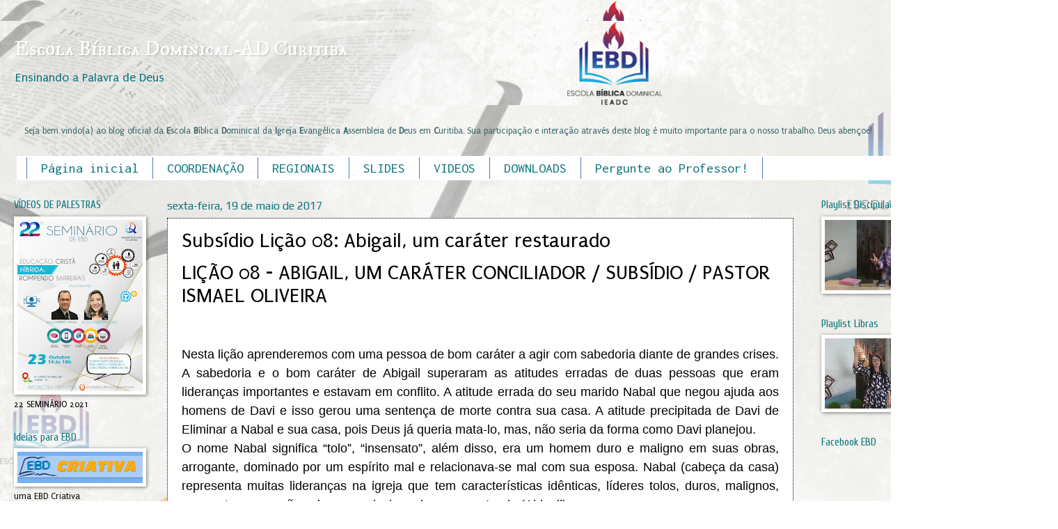

--- FILE ---
content_type: text/html; charset=UTF-8
request_url: https://ebdadcuritiba.blogspot.com/2017/05/subsidio-licao-08-abigail-um-carater.html
body_size: 20118
content:
<!DOCTYPE html>
<html class='v2' dir='ltr' lang='pt-BR'>
<head>
<link href='https://www.blogger.com/static/v1/widgets/335934321-css_bundle_v2.css' rel='stylesheet' type='text/css'/>
<meta content='width=1100' name='viewport'/>
<meta content='text/html; charset=UTF-8' http-equiv='Content-Type'/>
<meta content='blogger' name='generator'/>
<link href='https://ebdadcuritiba.blogspot.com/favicon.ico' rel='icon' type='image/x-icon'/>
<link href='http://ebdadcuritiba.blogspot.com/2017/05/subsidio-licao-08-abigail-um-carater.html' rel='canonical'/>
<link rel="alternate" type="application/atom+xml" title="Escola Bíblica Dominical-AD Curitiba - Atom" href="https://ebdadcuritiba.blogspot.com/feeds/posts/default" />
<link rel="alternate" type="application/rss+xml" title="Escola Bíblica Dominical-AD Curitiba - RSS" href="https://ebdadcuritiba.blogspot.com/feeds/posts/default?alt=rss" />
<link rel="service.post" type="application/atom+xml" title="Escola Bíblica Dominical-AD Curitiba - Atom" href="https://www.blogger.com/feeds/8032163373781805262/posts/default" />

<link rel="alternate" type="application/atom+xml" title="Escola Bíblica Dominical-AD Curitiba - Atom" href="https://ebdadcuritiba.blogspot.com/feeds/6104535698628945745/comments/default" />
<!--Can't find substitution for tag [blog.ieCssRetrofitLinks]-->
<meta content='http://ebdadcuritiba.blogspot.com/2017/05/subsidio-licao-08-abigail-um-carater.html' property='og:url'/>
<meta content='Subsídio Lição 08: Abigail, um caráter restaurado' property='og:title'/>
<meta content=' LIÇÃO 08 - ABIGAIL, UM CARÁTER CONCILIADOR / SUBSÍDIO / PASTOR ISMAEL OLIVEIRA                   Nesta lição aprenderemos com uma pessoa de...' property='og:description'/>
<title>Escola Bíblica Dominical-AD Curitiba: Subsídio Lição 08: Abigail, um caráter restaurado</title>
<style type='text/css'>@font-face{font-family:'Cuprum';font-style:normal;font-weight:400;font-display:swap;src:url(//fonts.gstatic.com/s/cuprum/v29/dg45_pLmvrkcOkBnKsOzXyGWTBcmg-X6VjbYJxYmknQHEMmm.woff2)format('woff2');unicode-range:U+0460-052F,U+1C80-1C8A,U+20B4,U+2DE0-2DFF,U+A640-A69F,U+FE2E-FE2F;}@font-face{font-family:'Cuprum';font-style:normal;font-weight:400;font-display:swap;src:url(//fonts.gstatic.com/s/cuprum/v29/dg45_pLmvrkcOkBnKsOzXyGWTBcmg-X6Vj_YJxYmknQHEMmm.woff2)format('woff2');unicode-range:U+0301,U+0400-045F,U+0490-0491,U+04B0-04B1,U+2116;}@font-face{font-family:'Cuprum';font-style:normal;font-weight:400;font-display:swap;src:url(//fonts.gstatic.com/s/cuprum/v29/dg45_pLmvrkcOkBnKsOzXyGWTBcmg-X6VjTYJxYmknQHEMmm.woff2)format('woff2');unicode-range:U+0102-0103,U+0110-0111,U+0128-0129,U+0168-0169,U+01A0-01A1,U+01AF-01B0,U+0300-0301,U+0303-0304,U+0308-0309,U+0323,U+0329,U+1EA0-1EF9,U+20AB;}@font-face{font-family:'Cuprum';font-style:normal;font-weight:400;font-display:swap;src:url(//fonts.gstatic.com/s/cuprum/v29/dg45_pLmvrkcOkBnKsOzXyGWTBcmg-X6VjXYJxYmknQHEMmm.woff2)format('woff2');unicode-range:U+0100-02BA,U+02BD-02C5,U+02C7-02CC,U+02CE-02D7,U+02DD-02FF,U+0304,U+0308,U+0329,U+1D00-1DBF,U+1E00-1E9F,U+1EF2-1EFF,U+2020,U+20A0-20AB,U+20AD-20C0,U+2113,U+2C60-2C7F,U+A720-A7FF;}@font-face{font-family:'Cuprum';font-style:normal;font-weight:400;font-display:swap;src:url(//fonts.gstatic.com/s/cuprum/v29/dg45_pLmvrkcOkBnKsOzXyGWTBcmg-X6VjvYJxYmknQHEA.woff2)format('woff2');unicode-range:U+0000-00FF,U+0131,U+0152-0153,U+02BB-02BC,U+02C6,U+02DA,U+02DC,U+0304,U+0308,U+0329,U+2000-206F,U+20AC,U+2122,U+2191,U+2193,U+2212,U+2215,U+FEFF,U+FFFD;}@font-face{font-family:'IM Fell DW Pica SC';font-style:normal;font-weight:400;font-display:swap;src:url(//fonts.gstatic.com/s/imfelldwpicasc/v21/0ybjGCAu5PfqkvtGVU15aBhXz3EUrnTm_xKLM0uRGQ.woff2)format('woff2');unicode-range:U+0000-00FF,U+0131,U+0152-0153,U+02BB-02BC,U+02C6,U+02DA,U+02DC,U+0304,U+0308,U+0329,U+2000-206F,U+20AC,U+2122,U+2191,U+2193,U+2212,U+2215,U+FEFF,U+FFFD;}@font-face{font-family:'Inconsolata';font-style:normal;font-weight:400;font-stretch:100%;font-display:swap;src:url(//fonts.gstatic.com/s/inconsolata/v37/QldgNThLqRwH-OJ1UHjlKENVzkWGVkL3GZQmAwLYxYWI2qfdm7Lpp4U8WRL2l3WdycuJDETf.woff2)format('woff2');unicode-range:U+0102-0103,U+0110-0111,U+0128-0129,U+0168-0169,U+01A0-01A1,U+01AF-01B0,U+0300-0301,U+0303-0304,U+0308-0309,U+0323,U+0329,U+1EA0-1EF9,U+20AB;}@font-face{font-family:'Inconsolata';font-style:normal;font-weight:400;font-stretch:100%;font-display:swap;src:url(//fonts.gstatic.com/s/inconsolata/v37/QldgNThLqRwH-OJ1UHjlKENVzkWGVkL3GZQmAwLYxYWI2qfdm7Lpp4U8WRP2l3WdycuJDETf.woff2)format('woff2');unicode-range:U+0100-02BA,U+02BD-02C5,U+02C7-02CC,U+02CE-02D7,U+02DD-02FF,U+0304,U+0308,U+0329,U+1D00-1DBF,U+1E00-1E9F,U+1EF2-1EFF,U+2020,U+20A0-20AB,U+20AD-20C0,U+2113,U+2C60-2C7F,U+A720-A7FF;}@font-face{font-family:'Inconsolata';font-style:normal;font-weight:400;font-stretch:100%;font-display:swap;src:url(//fonts.gstatic.com/s/inconsolata/v37/QldgNThLqRwH-OJ1UHjlKENVzkWGVkL3GZQmAwLYxYWI2qfdm7Lpp4U8WR32l3WdycuJDA.woff2)format('woff2');unicode-range:U+0000-00FF,U+0131,U+0152-0153,U+02BB-02BC,U+02C6,U+02DA,U+02DC,U+0304,U+0308,U+0329,U+2000-206F,U+20AC,U+2122,U+2191,U+2193,U+2212,U+2215,U+FEFF,U+FFFD;}@font-face{font-family:'Play';font-style:normal;font-weight:400;font-display:swap;src:url(//fonts.gstatic.com/s/play/v21/6aez4K2oVqwIvtg2H70Q13HqPA.woff2)format('woff2');unicode-range:U+0460-052F,U+1C80-1C8A,U+20B4,U+2DE0-2DFF,U+A640-A69F,U+FE2E-FE2F;}@font-face{font-family:'Play';font-style:normal;font-weight:400;font-display:swap;src:url(//fonts.gstatic.com/s/play/v21/6aez4K2oVqwIvtE2H70Q13HqPA.woff2)format('woff2');unicode-range:U+0301,U+0400-045F,U+0490-0491,U+04B0-04B1,U+2116;}@font-face{font-family:'Play';font-style:normal;font-weight:400;font-display:swap;src:url(//fonts.gstatic.com/s/play/v21/6aez4K2oVqwIvtY2H70Q13HqPA.woff2)format('woff2');unicode-range:U+0370-0377,U+037A-037F,U+0384-038A,U+038C,U+038E-03A1,U+03A3-03FF;}@font-face{font-family:'Play';font-style:normal;font-weight:400;font-display:swap;src:url(//fonts.gstatic.com/s/play/v21/6aez4K2oVqwIvto2H70Q13HqPA.woff2)format('woff2');unicode-range:U+0102-0103,U+0110-0111,U+0128-0129,U+0168-0169,U+01A0-01A1,U+01AF-01B0,U+0300-0301,U+0303-0304,U+0308-0309,U+0323,U+0329,U+1EA0-1EF9,U+20AB;}@font-face{font-family:'Play';font-style:normal;font-weight:400;font-display:swap;src:url(//fonts.gstatic.com/s/play/v21/6aez4K2oVqwIvts2H70Q13HqPA.woff2)format('woff2');unicode-range:U+0100-02BA,U+02BD-02C5,U+02C7-02CC,U+02CE-02D7,U+02DD-02FF,U+0304,U+0308,U+0329,U+1D00-1DBF,U+1E00-1E9F,U+1EF2-1EFF,U+2020,U+20A0-20AB,U+20AD-20C0,U+2113,U+2C60-2C7F,U+A720-A7FF;}@font-face{font-family:'Play';font-style:normal;font-weight:400;font-display:swap;src:url(//fonts.gstatic.com/s/play/v21/6aez4K2oVqwIvtU2H70Q13E.woff2)format('woff2');unicode-range:U+0000-00FF,U+0131,U+0152-0153,U+02BB-02BC,U+02C6,U+02DA,U+02DC,U+0304,U+0308,U+0329,U+2000-206F,U+20AC,U+2122,U+2191,U+2193,U+2212,U+2215,U+FEFF,U+FFFD;}@font-face{font-family:'Puritan';font-style:normal;font-weight:400;font-display:swap;src:url(//fonts.gstatic.com/s/puritan/v25/845YNMgkAJ2VTtIoxJ36RPSL90I.woff2)format('woff2');unicode-range:U+0000-00FF,U+0131,U+0152-0153,U+02BB-02BC,U+02C6,U+02DA,U+02DC,U+0304,U+0308,U+0329,U+2000-206F,U+20AC,U+2122,U+2191,U+2193,U+2212,U+2215,U+FEFF,U+FFFD;}</style>
<style id='page-skin-1' type='text/css'><!--
/*
-----------------------------------------------
Blogger Template Style
Name:     Watermark
Designer: Blogger
URL:      www.blogger.com
----------------------------------------------- */
/* Use this with templates/1ktemplate-*.html */
/* Content
----------------------------------------------- */
body {
font: normal normal 14px Puritan;
color: #000000;
background: #ffffff url(https://blogger.googleusercontent.com/img/a/AVvXsEjdN5t9yIbfbXkOKf3Eqk2Hg9SPLEENmTbXzo-EQ1y8YLg5oZ1MNTUDbkhUwjogIEg0o88Ysl_SRYR9lyyNqFYP74riIacoY1YS0AEgPsXLrmF-_t837P30bhYmSSEVm2cu0-tNQlBAoiLXqahjS_R6K1s5ejFv7T1HK7c3MkSfrn4phkRge3xFfAs8tCj8=s1600) repeat fixed top left;
}
html body .content-outer {
min-width: 0;
max-width: 100%;
width: 100%;
}
.content-outer {
font-size: 92%;
}
a:link {
text-decoration:none;
color: #5376c0;
}
a:visited {
text-decoration:none;
color: #0a737b;
}
a:hover {
text-decoration:underline;
color: #ff2394;
}
.body-fauxcolumns .cap-top {
margin-top: 30px;
background: #ffffff url(https://blogger.googleusercontent.com/img/a/AVvXsEjdN5t9yIbfbXkOKf3Eqk2Hg9SPLEENmTbXzo-EQ1y8YLg5oZ1MNTUDbkhUwjogIEg0o88Ysl_SRYR9lyyNqFYP74riIacoY1YS0AEgPsXLrmF-_t837P30bhYmSSEVm2cu0-tNQlBAoiLXqahjS_R6K1s5ejFv7T1HK7c3MkSfrn4phkRge3xFfAs8tCj8=s1600) repeat scroll top left;
height: 121px;
}
.content-inner {
padding: 0;
}
/* Header
----------------------------------------------- */
.header-inner .Header .titlewrapper,
.header-inner .Header .descriptionwrapper {
padding-left: 20px;
padding-right: 20px;
}
.Header h1 {
font: normal normal 30px IM Fell DW Pica SC;
color: #ffffff;
text-shadow: 2px 2px rgba(0, 0, 0, .1);
}
.Header h1 a {
color: #ffffff;
}
.Header .description {
font-size: 140%;
color: #0a737b;
}
/* Tabs
----------------------------------------------- */
.tabs-inner .section {
margin: 0 20px;
}
.tabs-inner .PageList, .tabs-inner .LinkList, .tabs-inner .Labels {
margin-left: -11px;
margin-right: -11px;
background-color: #ffffff;
border-top: 0 solid #ffffff;
border-bottom: 0 solid #ffffff;
-moz-box-shadow: 0 0 0 rgba(0, 0, 0, .3);
-webkit-box-shadow: 0 0 0 rgba(0, 0, 0, .3);
-goog-ms-box-shadow: 0 0 0 rgba(0, 0, 0, .3);
box-shadow: 0 0 0 rgba(0, 0, 0, .3);
}
.tabs-inner .PageList .widget-content,
.tabs-inner .LinkList .widget-content,
.tabs-inner .Labels .widget-content {
margin: -3px -11px;
background: transparent none  no-repeat scroll right;
}
.tabs-inner .widget ul {
padding: 2px 25px;
max-height: 34px;
background: transparent none no-repeat scroll left;
}
.tabs-inner .widget li {
border: none;
}
.tabs-inner .widget li a {
display: inline-block;
padding: .25em 1em;
font: normal normal 20px Inconsolata;
color: #0a737b;
border-right: 1px solid #5376c0;
}
.tabs-inner .widget li:first-child a {
border-left: 1px solid #5376c0;
}
.tabs-inner .widget li.selected a, .tabs-inner .widget li a:hover {
color: #c7008e;
}
/* Headings
----------------------------------------------- */
h2 {
font: normal normal 15px Cuprum;
color: #0a737b;
margin: 0 0 .5em;
}
h2.date-header {
font: normal normal 16px Play;
color: #0a737b;
}
/* Main
----------------------------------------------- */
.main-inner .column-center-inner,
.main-inner .column-left-inner,
.main-inner .column-right-inner {
padding: 0 5px;
}
.main-outer {
margin-top: 0;
background: transparent none no-repeat scroll top left;
}
.main-inner {
padding-top: 30px;
}
.main-cap-top {
position: relative;
}
.main-cap-top .cap-right {
position: absolute;
height: 0;
width: 100%;
bottom: 0;
background: transparent none repeat-x scroll bottom center;
}
.main-cap-top .cap-left {
position: absolute;
height: 245px;
width: 280px;
right: 0;
bottom: 0;
background: transparent none no-repeat scroll bottom left;
}
/* Posts
----------------------------------------------- */
.post-outer {
padding: 15px 20px;
margin: 0 0 25px;
background: #ffffff url(https://resources.blogblog.com/blogblog/data/1kt/watermark/post_background_birds.png) repeat scroll top left;
_background-image: none;
border: dotted 1px #000000;
-moz-box-shadow: 0 0 0 rgba(0, 0, 0, .1);
-webkit-box-shadow: 0 0 0 rgba(0, 0, 0, .1);
-goog-ms-box-shadow: 0 0 0 rgba(0, 0, 0, .1);
box-shadow: 0 0 0 rgba(0, 0, 0, .1);
}
h3.post-title {
font: normal normal 30px Puritan;
margin: 0;
}
.comments h4 {
font: normal normal 30px Puritan;
margin: 1em 0 0;
}
.post-body {
font-size: 105%;
line-height: 1.5;
position: relative;
}
.post-header {
margin: 0 0 1em;
color: #0a737b;
}
.post-footer {
margin: 10px 0 0;
padding: 10px 0 0;
color: #0a737b;
border-top: dashed 1px #c7008e;
}
#blog-pager {
font-size: 140%
}
#comments .comment-author {
padding-top: 1.5em;
border-top: dashed 1px #c7008e;
background-position: 0 1.5em;
}
#comments .comment-author:first-child {
padding-top: 0;
border-top: none;
}
.avatar-image-container {
margin: .2em 0 0;
}
/* Comments
----------------------------------------------- */
.comments .comments-content .icon.blog-author {
background-repeat: no-repeat;
background-image: url([data-uri]);
}
.comments .comments-content .loadmore a {
border-top: 1px solid #c7008e;
border-bottom: 1px solid #c7008e;
}
.comments .continue {
border-top: 2px solid #c7008e;
}
/* Widgets
----------------------------------------------- */
.widget ul, .widget #ArchiveList ul.flat {
padding: 0;
list-style: none;
}
.widget ul li, .widget #ArchiveList ul.flat li {
padding: .35em 0;
text-indent: 0;
border-top: dashed 1px #c7008e;
}
.widget ul li:first-child, .widget #ArchiveList ul.flat li:first-child {
border-top: none;
}
.widget .post-body ul {
list-style: disc;
}
.widget .post-body ul li {
border: none;
}
.widget .zippy {
color: #c7008e;
}
.post-body img, .post-body .tr-caption-container, .Profile img, .Image img,
.BlogList .item-thumbnail img {
padding: 5px;
background: #fff;
-moz-box-shadow: 1px 1px 5px rgba(0, 0, 0, .5);
-webkit-box-shadow: 1px 1px 5px rgba(0, 0, 0, .5);
-goog-ms-box-shadow: 1px 1px 5px rgba(0, 0, 0, .5);
box-shadow: 1px 1px 5px rgba(0, 0, 0, .5);
}
.post-body img, .post-body .tr-caption-container {
padding: 8px;
}
.post-body .tr-caption-container {
color: #333333;
}
.post-body .tr-caption-container img {
padding: 0;
background: transparent;
border: none;
-moz-box-shadow: 0 0 0 rgba(0, 0, 0, .1);
-webkit-box-shadow: 0 0 0 rgba(0, 0, 0, .1);
-goog-ms-box-shadow: 0 0 0 rgba(0, 0, 0, .1);
box-shadow: 0 0 0 rgba(0, 0, 0, .1);
}
/* Footer
----------------------------------------------- */
.footer-outer {
color:#ffffff;
background: #0a737b url(https://resources.blogblog.com/blogblog/data/1kt/watermark/body_background_navigator.png) repeat scroll top left;
}
.footer-outer a {
color: #ffffff;
}
.footer-outer a:visited {
color: #ffffff;
}
.footer-outer a:hover {
color: #ffffff;
}
.footer-outer .widget h2 {
color: #ffffff;
}
/* Mobile
----------------------------------------------- */
body.mobile  {
background-size: 100% auto;
}
.mobile .body-fauxcolumn-outer {
background: transparent none repeat scroll top left;
}
html .mobile .mobile-date-outer {
border-bottom: none;
background: #ffffff url(https://resources.blogblog.com/blogblog/data/1kt/watermark/post_background_birds.png) repeat scroll top left;
_background-image: none;
margin-bottom: 10px;
}
.mobile .main-inner .date-outer {
padding: 0;
}
.mobile .main-inner .date-header {
margin: 10px;
}
.mobile .main-cap-top {
z-index: -1;
}
.mobile .content-outer {
font-size: 100%;
}
.mobile .post-outer {
padding: 10px;
}
.mobile .main-cap-top .cap-left {
background: transparent none no-repeat scroll bottom left;
}
.mobile .body-fauxcolumns .cap-top {
margin: 0;
}
.mobile-link-button {
background: #ffffff url(https://resources.blogblog.com/blogblog/data/1kt/watermark/post_background_birds.png) repeat scroll top left;
}
.mobile-link-button a:link, .mobile-link-button a:visited {
color: #5376c0;
}
.mobile-index-date .date-header {
color: #0a737b;
}
.mobile-index-contents {
color: #000000;
}
.mobile .tabs-inner .section {
margin: 0;
}
.mobile .tabs-inner .PageList {
margin-left: 0;
margin-right: 0;
}
.mobile .tabs-inner .PageList .widget-content {
margin: 0;
color: #c7008e;
background: #ffffff url(https://resources.blogblog.com/blogblog/data/1kt/watermark/post_background_birds.png) repeat scroll top left;
}
.mobile .tabs-inner .PageList .widget-content .pagelist-arrow {
border-left: 1px solid #5376c0;
}

--></style>
<style id='template-skin-1' type='text/css'><!--
body {
min-width: 1380px;
}
.content-outer, .content-fauxcolumn-outer, .region-inner {
min-width: 1380px;
max-width: 1380px;
_width: 1380px;
}
.main-inner .columns {
padding-left: 220px;
padding-right: 220px;
}
.main-inner .fauxcolumn-center-outer {
left: 220px;
right: 220px;
/* IE6 does not respect left and right together */
_width: expression(this.parentNode.offsetWidth -
parseInt("220px") -
parseInt("220px") + 'px');
}
.main-inner .fauxcolumn-left-outer {
width: 220px;
}
.main-inner .fauxcolumn-right-outer {
width: 220px;
}
.main-inner .column-left-outer {
width: 220px;
right: 100%;
margin-left: -220px;
}
.main-inner .column-right-outer {
width: 220px;
margin-right: -220px;
}
#layout {
min-width: 0;
}
#layout .content-outer {
min-width: 0;
width: 800px;
}
#layout .region-inner {
min-width: 0;
width: auto;
}
body#layout div.add_widget {
padding: 8px;
}
body#layout div.add_widget a {
margin-left: 32px;
}
--></style>
<style>
    body {background-image:url(https\:\/\/blogger.googleusercontent.com\/img\/a\/AVvXsEjdN5t9yIbfbXkOKf3Eqk2Hg9SPLEENmTbXzo-EQ1y8YLg5oZ1MNTUDbkhUwjogIEg0o88Ysl_SRYR9lyyNqFYP74riIacoY1YS0AEgPsXLrmF-_t837P30bhYmSSEVm2cu0-tNQlBAoiLXqahjS_R6K1s5ejFv7T1HK7c3MkSfrn4phkRge3xFfAs8tCj8=s1600);}
    
@media (max-width: 200px) { body {background-image:url(https\:\/\/blogger.googleusercontent.com\/img\/a\/AVvXsEjdN5t9yIbfbXkOKf3Eqk2Hg9SPLEENmTbXzo-EQ1y8YLg5oZ1MNTUDbkhUwjogIEg0o88Ysl_SRYR9lyyNqFYP74riIacoY1YS0AEgPsXLrmF-_t837P30bhYmSSEVm2cu0-tNQlBAoiLXqahjS_R6K1s5ejFv7T1HK7c3MkSfrn4phkRge3xFfAs8tCj8=w200);}}
@media (max-width: 400px) and (min-width: 201px) { body {background-image:url(https\:\/\/blogger.googleusercontent.com\/img\/a\/AVvXsEjdN5t9yIbfbXkOKf3Eqk2Hg9SPLEENmTbXzo-EQ1y8YLg5oZ1MNTUDbkhUwjogIEg0o88Ysl_SRYR9lyyNqFYP74riIacoY1YS0AEgPsXLrmF-_t837P30bhYmSSEVm2cu0-tNQlBAoiLXqahjS_R6K1s5ejFv7T1HK7c3MkSfrn4phkRge3xFfAs8tCj8=w400);}}
@media (max-width: 800px) and (min-width: 401px) { body {background-image:url(https\:\/\/blogger.googleusercontent.com\/img\/a\/AVvXsEjdN5t9yIbfbXkOKf3Eqk2Hg9SPLEENmTbXzo-EQ1y8YLg5oZ1MNTUDbkhUwjogIEg0o88Ysl_SRYR9lyyNqFYP74riIacoY1YS0AEgPsXLrmF-_t837P30bhYmSSEVm2cu0-tNQlBAoiLXqahjS_R6K1s5ejFv7T1HK7c3MkSfrn4phkRge3xFfAs8tCj8=w800);}}
@media (max-width: 1200px) and (min-width: 801px) { body {background-image:url(https\:\/\/blogger.googleusercontent.com\/img\/a\/AVvXsEjdN5t9yIbfbXkOKf3Eqk2Hg9SPLEENmTbXzo-EQ1y8YLg5oZ1MNTUDbkhUwjogIEg0o88Ysl_SRYR9lyyNqFYP74riIacoY1YS0AEgPsXLrmF-_t837P30bhYmSSEVm2cu0-tNQlBAoiLXqahjS_R6K1s5ejFv7T1HK7c3MkSfrn4phkRge3xFfAs8tCj8=w1200);}}
/* Last tag covers anything over one higher than the previous max-size cap. */
@media (min-width: 1201px) { body {background-image:url(https\:\/\/blogger.googleusercontent.com\/img\/a\/AVvXsEjdN5t9yIbfbXkOKf3Eqk2Hg9SPLEENmTbXzo-EQ1y8YLg5oZ1MNTUDbkhUwjogIEg0o88Ysl_SRYR9lyyNqFYP74riIacoY1YS0AEgPsXLrmF-_t837P30bhYmSSEVm2cu0-tNQlBAoiLXqahjS_R6K1s5ejFv7T1HK7c3MkSfrn4phkRge3xFfAs8tCj8=w1600);}}
  </style>
<link href='https://www.blogger.com/dyn-css/authorization.css?targetBlogID=8032163373781805262&amp;zx=08abe155-1896-4609-badd-f393f6f3453e' media='none' onload='if(media!=&#39;all&#39;)media=&#39;all&#39;' rel='stylesheet'/><noscript><link href='https://www.blogger.com/dyn-css/authorization.css?targetBlogID=8032163373781805262&amp;zx=08abe155-1896-4609-badd-f393f6f3453e' rel='stylesheet'/></noscript>
<meta name='google-adsense-platform-account' content='ca-host-pub-1556223355139109'/>
<meta name='google-adsense-platform-domain' content='blogspot.com'/>

</head>
<body class='loading variant-birds'>
<div class='navbar no-items section' id='navbar' name='Navbar'>
</div>
<div class='body-fauxcolumns'>
<div class='fauxcolumn-outer body-fauxcolumn-outer'>
<div class='cap-top'>
<div class='cap-left'></div>
<div class='cap-right'></div>
</div>
<div class='fauxborder-left'>
<div class='fauxborder-right'></div>
<div class='fauxcolumn-inner'>
</div>
</div>
<div class='cap-bottom'>
<div class='cap-left'></div>
<div class='cap-right'></div>
</div>
</div>
</div>
<div class='content'>
<div class='content-fauxcolumns'>
<div class='fauxcolumn-outer content-fauxcolumn-outer'>
<div class='cap-top'>
<div class='cap-left'></div>
<div class='cap-right'></div>
</div>
<div class='fauxborder-left'>
<div class='fauxborder-right'></div>
<div class='fauxcolumn-inner'>
</div>
</div>
<div class='cap-bottom'>
<div class='cap-left'></div>
<div class='cap-right'></div>
</div>
</div>
</div>
<div class='content-outer'>
<div class='content-cap-top cap-top'>
<div class='cap-left'></div>
<div class='cap-right'></div>
</div>
<div class='fauxborder-left content-fauxborder-left'>
<div class='fauxborder-right content-fauxborder-right'></div>
<div class='content-inner'>
<header>
<div class='header-outer'>
<div class='header-cap-top cap-top'>
<div class='cap-left'></div>
<div class='cap-right'></div>
</div>
<div class='fauxborder-left header-fauxborder-left'>
<div class='fauxborder-right header-fauxborder-right'></div>
<div class='region-inner header-inner'>
<div class='header section' id='header' name='Cabeçalho'><div class='widget Header' data-version='1' id='Header1'>
<div id='header-inner'>
<div class='titlewrapper'>
<h1 class='title'>
<a href='https://ebdadcuritiba.blogspot.com/'>
Escola Bíblica Dominical-AD Curitiba
</a>
</h1>
</div>
<div class='descriptionwrapper'>
<p class='description'><span>Ensinando a Palavra de Deus</span></p>
</div>
</div>
</div></div>
</div>
</div>
<div class='header-cap-bottom cap-bottom'>
<div class='cap-left'></div>
<div class='cap-right'></div>
</div>
</div>
</header>
<div class='tabs-outer'>
<div class='tabs-cap-top cap-top'>
<div class='cap-left'></div>
<div class='cap-right'></div>
</div>
<div class='fauxborder-left tabs-fauxborder-left'>
<div class='fauxborder-right tabs-fauxborder-right'></div>
<div class='region-inner tabs-inner'>
<div class='tabs no-items section' id='crosscol' name='Entre colunas'></div>
<div class='tabs section' id='crosscol-overflow' name='Cross-Column 2'><div class='widget Text' data-version='1' id='Text1'>
<h2 class='title'>Bem Vindo!</h2>
<div class='widget-content'>
<span =""  style="color:#336666;">Seja bem vindo(a) ao blog oficial da <b>E</b>scola <b>B</b>íblica <b>D</b>ominical da <b>I</b>greja <b>E</b>vangélica <b>A</b>ssembleia de <b>D</b>eus em <b>C</b>uritiba. Sua participação e interação através deste blog é muito importante para o nosso trabalho. Deus abençoe!</span><br />
</div>
<div class='clear'></div>
</div><div class='widget PageList' data-version='1' id='PageList1'>
<h2>Páginas</h2>
<div class='widget-content'>
<ul>
<li>
<a href='https://ebdadcuritiba.blogspot.com/'>Página inicial</a>
</li>
<li>
<a href='https://ebdadcuritiba.blogspot.com/p/blog-page.html'>COORDENAÇÃO</a>
</li>
<li>
<a href='https://ebdadcuritiba.blogspot.com/p/blog-page_98.html'>REGIONAIS</a>
</li>
<li>
<a href='https://ebdadcuritiba.blogspot.com/p/blog-page_85.html'>SLIDES</a>
</li>
<li>
<a href='https://ebdadcuritiba.blogspot.com/p/blog-page_23.html'>VIDEOS</a>
</li>
<li>
<a href='https://ebdadcuritiba.blogspot.com/p/ebo-2016.html'>DOWNLOADS</a>
</li>
<li>
<a href='https://ebdadcuritiba.blogspot.com/p/pergunte-ao-professor.html'>Pergunte ao Professor!</a>
</li>
</ul>
<div class='clear'></div>
</div>
</div></div>
</div>
</div>
<div class='tabs-cap-bottom cap-bottom'>
<div class='cap-left'></div>
<div class='cap-right'></div>
</div>
</div>
<div class='main-outer'>
<div class='main-cap-top cap-top'>
<div class='cap-left'></div>
<div class='cap-right'></div>
</div>
<div class='fauxborder-left main-fauxborder-left'>
<div class='fauxborder-right main-fauxborder-right'></div>
<div class='region-inner main-inner'>
<div class='columns fauxcolumns'>
<div class='fauxcolumn-outer fauxcolumn-center-outer'>
<div class='cap-top'>
<div class='cap-left'></div>
<div class='cap-right'></div>
</div>
<div class='fauxborder-left'>
<div class='fauxborder-right'></div>
<div class='fauxcolumn-inner'>
</div>
</div>
<div class='cap-bottom'>
<div class='cap-left'></div>
<div class='cap-right'></div>
</div>
</div>
<div class='fauxcolumn-outer fauxcolumn-left-outer'>
<div class='cap-top'>
<div class='cap-left'></div>
<div class='cap-right'></div>
</div>
<div class='fauxborder-left'>
<div class='fauxborder-right'></div>
<div class='fauxcolumn-inner'>
</div>
</div>
<div class='cap-bottom'>
<div class='cap-left'></div>
<div class='cap-right'></div>
</div>
</div>
<div class='fauxcolumn-outer fauxcolumn-right-outer'>
<div class='cap-top'>
<div class='cap-left'></div>
<div class='cap-right'></div>
</div>
<div class='fauxborder-left'>
<div class='fauxborder-right'></div>
<div class='fauxcolumn-inner'>
</div>
</div>
<div class='cap-bottom'>
<div class='cap-left'></div>
<div class='cap-right'></div>
</div>
</div>
<!-- corrects IE6 width calculation -->
<div class='columns-inner'>
<div class='column-center-outer'>
<div class='column-center-inner'>
<div class='main section' id='main' name='Principal'><div class='widget Blog' data-version='1' id='Blog1'>
<div class='blog-posts hfeed'>

          <div class="date-outer">
        
<h2 class='date-header'><span>sexta-feira, 19 de maio de 2017</span></h2>

          <div class="date-posts">
        
<div class='post-outer'>
<div class='post hentry uncustomized-post-template' itemprop='blogPost' itemscope='itemscope' itemtype='http://schema.org/BlogPosting'>
<meta content='8032163373781805262' itemprop='blogId'/>
<meta content='6104535698628945745' itemprop='postId'/>
<a name='6104535698628945745'></a>
<h3 class='post-title entry-title' itemprop='name'>
Subsídio Lição 08: Abigail, um caráter restaurado
</h3>
<div class='post-header'>
<div class='post-header-line-1'></div>
</div>
<div class='post-body entry-content' id='post-body-6104535698628945745' itemprop='description articleBody'>
<h3 class="post-title entry-title">
LIÇÃO 08 - ABIGAIL, UM CARÁTER CONCILIADOR / SUBSÍDIO / PASTOR ISMAEL OLIVEIRA
</h3>
<div class="post-header">
<div class="post-header-line-1">
</div>
</div>
<br />
<div class="post-body entry-content" id="post-body-3368432155374256203">
<div dir="ltr" trbidi="on">
<div style="text-align: justify;">
<span style="font-family: Arial, Helvetica, sans-serif;"><br /></span></div>
<div style="font-family: Arial, Helvetica, sans-serif; text-align: justify;">
</div>
<div style="font-family: Arial, Helvetica, sans-serif; text-align: justify;">
</div>
<div style="font-family: Arial, Helvetica, sans-serif; text-align: justify;">
</div>
<div style="text-align: justify;">
<div class="MsoNormal" style="font-family: Arial, Helvetica, sans-serif; line-height: 150%; margin: 0cm 0cm 0.0001pt;">
<span style="font-family: Arial, sans-serif; font-size: 13.5pt; line-height: 150%;">Nesta lição aprenderemos com uma pessoa de bom caráter a agir com
sabedoria diante de grandes crises. A sabedoria e o bom caráter de Abigail
superaram as atitudes erradas de duas pessoas que eram lideranças importantes e
estavam em conflito. A atitude errada do seu marido Nabal que negou ajuda aos
homens de Davi e isso gerou uma sentença de morte contra sua casa. A atitude
precipitada de Davi de Eliminar a Nabal e sua casa, pois Deus já queria
mata-lo, mas, não seria da forma como Davi planejou.<o:p></o:p></span></div>
<div class="MsoNormal" style="font-family: Arial, Helvetica, sans-serif; line-height: 150%; margin: 0cm 0cm 0.0001pt;">
</div>
<div class="MsoNormal" style="font-family: Arial, Helvetica, sans-serif; line-height: 150%; margin: 0cm 0cm 0.0001pt;">
<span style="font-family: Arial, sans-serif; font-size: 13.5pt; line-height: 150%;">O nome Nabal significa &#8220;tolo&#8221;, &#8220;insensato&#8221;, além disso, era um homem
duro e maligno em suas obras, arrogante, dominado por um espírito mal e
relacionava-se mal com sua esposa. Nabal (cabeça da casa) representa muitas
lideranças na igreja que tem características idênticas, líderes tolos, duros,
malignos, arrogantes e que não sabem se relacionar bem com a Igreja (Abigail).<o:p></o:p></span></div>
<div class="MsoNormal" style="font-family: Arial, Helvetica, sans-serif; line-height: 150%; margin: 0cm 0cm 0.0001pt;">
</div>
<div class="MsoNormal" style="font-family: Arial, Helvetica, sans-serif; line-height: 150%; margin: 0cm 0cm 0.0001pt;">
<span style="font-family: Arial, sans-serif; font-size: 13.5pt; line-height: 150%;">A
 prosperidade de uma pessoa não está relacionada com um caráter bom ou 
ruim, não
podemos confundir prosperidade com aprovação diante de Deus. Não é 
porque uma
liderança possui sucesso material que isso significa aprovação de seu 
caráter. Nabal representa os homens arrogantes por causa de seu poder
financeiro.<o:p></o:p></span></div>
<div class="MsoNormal" style="font-family: Arial, Helvetica, sans-serif; line-height: 150%; margin: 0cm 0cm 0.0001pt;">
</div>
<div class="MsoNormal" style="font-family: Arial, Helvetica, sans-serif; line-height: 150%; margin: 0cm 0cm 0.0001pt;">
<a name="more"></a><br /></div>
<div class="MsoNormal" style="font-family: Arial, Helvetica, sans-serif; line-height: 150%; margin: 0cm 0cm 0.0001pt;">
<span style="font-family: Arial, sans-serif; font-size: 13.5pt; line-height: 150%;">Nabal representa os líderes de coração duro, que não ouve conselhos de
ninguém, que ainda que se forme uma comissão com 10 pessoas para conversar com
ele, não os ouvirá, prefere maltratar esse grupo do que atende-los. Será que
ainda existe em nossos dias lideranças com esse mesmo perfil?&nbsp;<o:p></o:p></span></div>
<div class="MsoNormal" style="font-family: Arial, Helvetica, sans-serif; line-height: 150%; margin: 0cm 0cm 0.0001pt;">
</div>
<div class="MsoNormal" style="font-family: Arial, Helvetica, sans-serif; line-height: 150%; margin: 0cm 0cm 0.0001pt;">
<span style="font-family: Arial, sans-serif; font-size: 13.5pt; line-height: 150%;">Davi nesse contexto representa o líder precipitado que no ímpeto da
justiça própria sentencia além do que Deus aprova, pois queria eliminar toda a
casa de Nabal, nem crianças deixaria, na sua ira puniria inocentes, servos e
servas, crianças e até a esposa de Nabal. Será que existem em nosso
meio líderes como Davi, que por não ter um discernimento correto das coisas
acabam por matar jovens talentos na igreja, pessoas de bons caráter como
Abigail. Infelizmente, há igrejas que tem sido maltratadas por líderes de
julgamentos precipitados.<o:p></o:p></span></div>
<div class="MsoNormal" style="font-family: Arial, Helvetica, sans-serif; line-height: 150%; margin: 0cm 0cm 0.0001pt;">
</div>
<div class="MsoNormal" style="font-family: Arial, Helvetica, sans-serif; line-height: 150%; margin: 0cm 0cm 0.0001pt;">
<span style="font-family: Arial, sans-serif; font-size: 13.5pt; line-height: 150%;">Era justo Davi pedir a Nabal ajuda para alimentar os homens que andavam
com ele, pois, por um certo período de tempo, Davi protegeu o rebanho de Nabal,
também agiu com honestidade nada lhe furtando. A atitude de Nabal além de
grosseira demonstrou grande ingratidão, uma medida desaforada e injusta. Para
resolver isso, a punição de Deus foi justa, recaiu somente sobre Nabal. Percebe-se também a
longanimidade de Deus na vida de Nabal, pois o Senhor o feriu de
morte após 10 dias. Deus deu a Nabal um dia de vida para se arrepender por cada
um dos 10 homens que foi até ele enviado por Davi.<o:p></o:p></span></div>
<div class="MsoNormal" style="font-family: Arial, Helvetica, sans-serif; line-height: 150%; margin: 0cm 0cm 0.0001pt;">
</div>
<div class="MsoNormal" style="font-family: Arial, Helvetica, sans-serif; line-height: 150%; margin: 0cm 0cm 0.0001pt;">
<span style="font-family: Arial, sans-serif; font-size: 13.5pt; line-height: 150%;">Abigail representa a Igreja de Cristo, que deve agir sabiamente, possuir
bom caráter, o fruto do Espírito. As nossas atitudes se assemelham à de
Abigail? Quais são nossas ações quando temos um líder em nossa igreja como
Nabal? Nossas atitudes melhoram ou pioram as coisas dentro da igreja?
Obviamente que esse contexto não se aplica a todas as igrejas, assim como não se
aplica a história de Nabal a todas as famílias de Israel. Há muitos líderes
bons, sábios e de bom caráter nas igrejas.<o:p></o:p></span></div>
<div class="MsoNormal" style="font-family: Arial, Helvetica, sans-serif; line-height: 150%; margin: 0cm 0cm 0.0001pt;">
</div>
<div class="MsoNormal" style="font-family: Arial, Helvetica, sans-serif; line-height: 150%; margin: 0cm 0cm 0.0001pt;">
<span style="font-family: Arial, sans-serif; font-size: 13.5pt; line-height: 150%;">Porém, se há um líder como Nabal e fazemos parte dessa família, a
história de Abigail trás uma grande lição de vida, um excelente exemplo a ser
seguido. Se há no lar um marido como Nabal, o exemplo de Abigail pode ajudar
muito também. Se há um chefe no trabalho igual a Nabal, o exemplo de Abigail
também se aplica perfeitamente.<o:p></o:p></span></div>
<div class="MsoNormal" style="font-family: Arial, Helvetica, sans-serif; line-height: 150%; margin: 0cm 0cm 0.0001pt;">
</div>
<div class="MsoNormal" style="font-family: Arial, Helvetica, sans-serif; line-height: 150%; margin: 0cm 0cm 0.0001pt;">
<span style="font-family: Arial, sans-serif; font-size: 13.5pt; line-height: 150%;">O que essa mulher fez que foi tão importante? Algumas coisas podemos
destacar, por exemplo:&nbsp;</span></div>
<div class="MsoNormal" style="font-family: Arial, Helvetica, sans-serif; line-height: 150%; margin: 0cm 0cm 0.0001pt;">
<span style="font-family: Arial, sans-serif; font-size: 13.5pt; line-height: 150%;"><br /></span></div>
<div class="MsoNormal" style="font-family: Arial, Helvetica, sans-serif; line-height: 150%; margin: 0cm 0cm 0.0001pt;">
<span style="font-family: Arial, sans-serif; font-size: 13.5pt; line-height: 150%;">PRIMEIRO. Abigail assumiu o erro do seu marido ao invés
de sair falando mal para todas as pessoas ou ficar jogando na cara de Nabal o
quanto ele era tolo, pois isso não resolveria, ela tomou uma atitude que
resolveria o problema. &#8220;E lançou-se a seus pés e disse: Ah! Senhor meu, MINHA
SEJA A TRANSGRESSÃO&#8221; (1 Samuel 25.24 a). O resultado de nossas ações serão
diferentes quando assumirmos que o erro do nosso líder é o nosso erro e tomar
atitude para consertar tal erro.<o:p></o:p></span></div>
<div class="MsoNormal" style="font-family: Arial, Helvetica, sans-serif; line-height: 150%; margin: 0cm 0cm 0.0001pt;">
</div>
<div class="MsoNormal" style="font-family: Arial, Helvetica, sans-serif; line-height: 150%; margin: 0cm 0cm 0.0001pt;">
<span style="font-family: Arial, sans-serif; font-size: 13.5pt; line-height: 150%;">Ao contrário disso, presencia-se muito em nossos dias, pessoas que
adoram ver um erro de seus líderes, procuram erros para exercitar a língua
fofoqueira, a língua acusatória, a língua difamatória etc. O resultado é que a
destruição virá sobre esse lugar, pois não se achou aí uma pessoa como Abigail
que assumisse o erro do líder como se ele próprio tivesse praticado tal ação e agora
buscasse consertá-lo.<o:p></o:p></span></div>
<div class="MsoNormal" style="font-family: Arial, Helvetica, sans-serif; line-height: 150%; margin: 0cm 0cm 0.0001pt;">
</div>
<div class="MsoNormal" style="font-family: Arial, Helvetica, sans-serif; line-height: 150%; margin: 0cm 0cm 0.0001pt;">
<span style="font-family: Arial, sans-serif; font-size: 13.5pt; line-height: 150%;">SEGUNDO. Abigail se tornou imediatamente uma intercessora do seu líder
arrogante, petulante e de atitudes malignas, &#8220;deixa, pois, falar a tua serva aos
teus ouvidos e ouve as palavras da tua serva.&#8221; &#8220;Perdoa, pois, à tua serva esta
transgressão&#8221;. Quando um líder fracassa, as coisas serão resolvidas quando se
levantar do meio dos seus liderados alguém que assuma a condição de
intercessor.<o:p></o:p></span></div>
<div class="MsoNormal" style="font-family: Arial, Helvetica, sans-serif; line-height: 150%; margin: 0cm 0cm 0.0001pt;">
</div>
<div class="MsoNormal" style="font-family: Arial, Helvetica, sans-serif; line-height: 150%; margin: 0cm 0cm 0.0001pt;">
<span style="font-family: Arial, sans-serif; font-size: 13.5pt; line-height: 150%;">Há muitos líderes que precisam de bons intercessores, a nação brasileira
precisa de intercessores, está cheio de líderes como Nabal, loucos, e suas
atitudes estão trazendo grande destruição sobre a nação. Falar mal desses
líderes não vai resolver, mas, devemos nos colocar como intercessores diante de
Deus. Isso sim, trará grandes benefícios para todo o povo brasileiro. Essas atitudes
trazem grandes benefícios para toda a igreja.<o:p></o:p></span></div>
<div class="MsoNormal" style="font-family: Arial, Helvetica, sans-serif; line-height: 150%; margin: 0cm 0cm 0.0001pt;">
</div>
<div class="MsoNormal" style="font-family: Arial, Helvetica, sans-serif; line-height: 150%; margin: 0cm 0cm 0.0001pt;">
<span style="font-family: Arial, sans-serif; font-size: 13.5pt; line-height: 150%;">TERCEIRO. Atitudes que solucionam o problema &#8220;e agora esta é a bênção
que trouxe a tua serva a meu senhor;&#8221; &#8220;Então, Abigail se apressou, e tomou
duzentos pães, e dois odres de vinho, e cinco ovelhas guisadas, e cinco medidas
de trigo tostado, e cem cachos de passas, e duzentas pastas de figos passados,
e os pôs sobre jumentos&#8221;. As ações certas aplacam a ira no momento certo, há
sempre um preço a pagar para se estabelecer a paz, para corrigir um erro. Atitudes
certas serão louvadas e podem mudar a história. Tem situações que só se reverte
com ações, não adianta só palavras, é preciso agir, é preciso pagar o preço.<o:p></o:p></span></div>
<div class="MsoNormal" style="font-family: Arial, Helvetica, sans-serif; line-height: 150%; margin: 0cm 0cm 0.0001pt;">
</div>
<div class="MsoNormal" style="font-family: Arial, Helvetica, sans-serif; line-height: 150%; margin: 0cm 0cm 0.0001pt;">
<span style="font-family: Arial, sans-serif; font-size: 13.5pt; line-height: 150%;">QUARTO. Abigail não usou a oportunidade para se promover, pelo
contrário, ela colocou seus criados na frente e ficou atrás &#8220;e disse aos seus
jovens: Ide adiante de mim, eis que vos seguirei de perto. Isso, porém, não
declarou a seu marido Nabal.&#8221; Tem pessoas que aproveitam as falhas de seus
líderes para aparecer, para tomar o seu lugar e se auto promover, a intenção de
Abigail não foi tomar o lugar de liderança de seu marido, mas, apenas a de
resolver um problema grave. Que atitude sábia, devemos imitar essa mulher no
seu bom caráter.<o:p></o:p></span></div>
<div class="MsoNormal" style="font-family: Arial, Helvetica, sans-serif; line-height: 150%; margin: 0cm 0cm 0.0001pt;">
</div>
<div class="MsoNormal" style="font-family: Arial, Helvetica, sans-serif; line-height: 150%; margin: 0cm 0cm 0.0001pt;">
<span style="font-family: Arial, sans-serif; font-size: 13.5pt; line-height: 150%;">Essa história trás grandes ensinamentos, outra análise importante a ser
considerada é que líderes maus, arrogantes e soberbos tem data de validade
curta, &#8220;O que usa de engano não ficará dentro da minha casa; o que fala
mentiras não estará firme perante os meus olhos.&#8221; (Salmos 101:7). assim como
Nabal, Deus conta os seus dias e põe fim a sua liderança. Se você vive sob
liderança de um Nabal, tenha paciência, tenha atitude como a de Abigail, pois
no tempo de Deus, você vai experimentar a liderança de um homem segundo o
coração de Deus, assim como Abigail passou a ter Davi como seu líder
matrimonial.&nbsp;<o:p></o:p></span></div>
<div class="MsoNormal" style="font-family: Arial, Helvetica, sans-serif; line-height: 150%; margin: 0cm 0cm 0.0001pt;">
<span style="font-family: Arial, sans-serif; font-size: 13.5pt; line-height: 150%;"><br /></span></div>
<div class="MsoNormal" style="line-height: 150%; margin: 0cm 0cm 0.0001pt;">
<span style="font-family: Arial, sans-serif;"><span style="font-size: 18px;">Portanto,
 a atitude sábia de uma pessoa de bom caráter pode mudar a decisão ou as
 consequências das ações de grandes líderes. A atitude de Abigail mudou a
 sentença de morte contra sua casa e mudou os propósitos maléficos que 
estavam no coração de Davi. Muitos dizem que não vai fazer nada porque 
não é sua responsabilidade, mas sim do seu líder, que não vai se 
envolver porque isso não é problema seu. Não é desse tipo de pessoas que
 precisamos, mas, de pessoas como Abigail. Que Deus nos dê um coração 
sábio como o dessa mulher para sermos bênçãos na igreja, na família, no 
trabalho e para a nação brasileira.</span></span></div>
<div class="MsoNormal" style="font-family: Arial, Helvetica, sans-serif; line-height: 150%; margin: 0cm 0cm 0.0001pt;">
</div>
<div class="MsoNormal" style="font-family: Arial, Helvetica, sans-serif; line-height: 150%; margin: 0cm 0cm 0.0001pt;">
<span style="font-family: Arial, sans-serif; font-size: 13.5pt; line-height: 150%;">Bons estudos e boa aula a todos!<o:p></o:p></span></div>
<div class="MsoNormal" style="font-family: Arial, Helvetica, sans-serif; line-height: 150%; margin: 0cm 0cm 0.0001pt;">
</div>
<div class="MsoNormal" style="font-family: Arial, Helvetica, sans-serif; line-height: 150%; margin: 0cm 0cm 0.0001pt;">
<span style="font-family: Arial, sans-serif; font-size: 13.5pt; line-height: 150%;">Pr. Ismael Oliveira<o:p></o:p></span></div>
<div class="MsoNormal" style="font-family: Arial, Helvetica, sans-serif; line-height: 150%;">
</div>
<div class="MsoNormal" style="font-family: Arial, Helvetica, sans-serif; line-height: 150%;">
<o:p><br /></o:p></div>
</div>
</div>
</div>
<div style='clear: both;'></div>
</div>
<div class='post-footer'>
<div class='post-footer-line post-footer-line-1'>
<span class='post-author vcard'>
Postado por
<span class='fn' itemprop='author' itemscope='itemscope' itemtype='http://schema.org/Person'>
<meta content='https://www.blogger.com/profile/15907895522484158176' itemprop='url'/>
<a class='g-profile' href='https://www.blogger.com/profile/15907895522484158176' rel='author' title='author profile'>
<span itemprop='name'>EBD AD Curitiba</span>
</a>
</span>
</span>
<span class='post-timestamp'>
às
<meta content='http://ebdadcuritiba.blogspot.com/2017/05/subsidio-licao-08-abigail-um-carater.html' itemprop='url'/>
<a class='timestamp-link' href='https://ebdadcuritiba.blogspot.com/2017/05/subsidio-licao-08-abigail-um-carater.html' rel='bookmark' title='permanent link'><abbr class='published' itemprop='datePublished' title='2017-05-19T11:23:00-07:00'>11:23</abbr></a>
</span>
<span class='post-comment-link'>
</span>
<span class='post-icons'>
<span class='item-control blog-admin pid-529089078'>
<a href='https://www.blogger.com/post-edit.g?blogID=8032163373781805262&postID=6104535698628945745&from=pencil' title='Editar post'>
<img alt='' class='icon-action' height='18' src='https://resources.blogblog.com/img/icon18_edit_allbkg.gif' width='18'/>
</a>
</span>
</span>
<div class='post-share-buttons goog-inline-block'>
<a class='goog-inline-block share-button sb-email' href='https://www.blogger.com/share-post.g?blogID=8032163373781805262&postID=6104535698628945745&target=email' target='_blank' title='Enviar por e-mail'><span class='share-button-link-text'>Enviar por e-mail</span></a><a class='goog-inline-block share-button sb-blog' href='https://www.blogger.com/share-post.g?blogID=8032163373781805262&postID=6104535698628945745&target=blog' onclick='window.open(this.href, "_blank", "height=270,width=475"); return false;' target='_blank' title='Postar no blog!'><span class='share-button-link-text'>Postar no blog!</span></a><a class='goog-inline-block share-button sb-twitter' href='https://www.blogger.com/share-post.g?blogID=8032163373781805262&postID=6104535698628945745&target=twitter' target='_blank' title='Compartilhar no X'><span class='share-button-link-text'>Compartilhar no X</span></a><a class='goog-inline-block share-button sb-facebook' href='https://www.blogger.com/share-post.g?blogID=8032163373781805262&postID=6104535698628945745&target=facebook' onclick='window.open(this.href, "_blank", "height=430,width=640"); return false;' target='_blank' title='Compartilhar no Facebook'><span class='share-button-link-text'>Compartilhar no Facebook</span></a><a class='goog-inline-block share-button sb-pinterest' href='https://www.blogger.com/share-post.g?blogID=8032163373781805262&postID=6104535698628945745&target=pinterest' target='_blank' title='Compartilhar com o Pinterest'><span class='share-button-link-text'>Compartilhar com o Pinterest</span></a>
</div>
</div>
<div class='post-footer-line post-footer-line-2'>
<span class='post-labels'>
Marcadores:
<a href='https://ebdadcuritiba.blogspot.com/search/label/Subs%C3%ADdio%20Li%C3%A7%C3%A3o%2008%3A%20Abigail' rel='tag'>Subsídio Lição 08: Abigail</a>,
<a href='https://ebdadcuritiba.blogspot.com/search/label/um%20car%C3%A1ter%20restaurado' rel='tag'>um caráter restaurado</a>
</span>
</div>
<div class='post-footer-line post-footer-line-3'>
<span class='post-location'>
</span>
</div>
</div>
</div>
<div class='comments' id='comments'>
<a name='comments'></a>
<h4>Nenhum comentário:</h4>
<div id='Blog1_comments-block-wrapper'>
<dl class='avatar-comment-indent' id='comments-block'>
</dl>
</div>
<p class='comment-footer'>
<div class='comment-form'>
<a name='comment-form'></a>
<h4 id='comment-post-message'>Postar um comentário</h4>
<p>Faça sua pergunta.</p>
<a href='https://www.blogger.com/comment/frame/8032163373781805262?po=6104535698628945745&hl=pt-BR&saa=85391&origin=https://ebdadcuritiba.blogspot.com' id='comment-editor-src'></a>
<iframe allowtransparency='true' class='blogger-iframe-colorize blogger-comment-from-post' frameborder='0' height='410px' id='comment-editor' name='comment-editor' src='' width='100%'></iframe>
<script src='https://www.blogger.com/static/v1/jsbin/2830521187-comment_from_post_iframe.js' type='text/javascript'></script>
<script type='text/javascript'>
      BLOG_CMT_createIframe('https://www.blogger.com/rpc_relay.html');
    </script>
</div>
</p>
</div>
</div>

        </div></div>
      
</div>
<div class='blog-pager' id='blog-pager'>
<span id='blog-pager-newer-link'>
<a class='blog-pager-newer-link' href='https://ebdadcuritiba.blogspot.com/2017/05/licao-09-hulda-mulher-que-estava-no.html' id='Blog1_blog-pager-newer-link' title='Postagem mais recente'>Postagem mais recente</a>
</span>
<span id='blog-pager-older-link'>
<a class='blog-pager-older-link' href='https://ebdadcuritiba.blogspot.com/2017/05/licao-08-abigail-um-carater-restaurado.html' id='Blog1_blog-pager-older-link' title='Postagem mais antiga'>Postagem mais antiga</a>
</span>
<a class='home-link' href='https://ebdadcuritiba.blogspot.com/'>Página inicial</a>
</div>
<div class='clear'></div>
<div class='post-feeds'>
<div class='feed-links'>
Assinar:
<a class='feed-link' href='https://ebdadcuritiba.blogspot.com/feeds/6104535698628945745/comments/default' target='_blank' type='application/atom+xml'>Postar comentários (Atom)</a>
</div>
</div>
</div></div>
</div>
</div>
<div class='column-left-outer'>
<div class='column-left-inner'>
<aside>
<div class='sidebar section' id='sidebar-left-1'><div class='widget Image' data-version='1' id='Image14'>
<h2>VÍDEOS DE PALESTRAS</h2>
<div class='widget-content'>
<a href='https://www.youtube.com/watch?v=HUsYaqjqUtA'>
<img alt='VÍDEOS DE PALESTRAS' height='246' id='Image14_img' src='https://blogger.googleusercontent.com/img/b/R29vZ2xl/AVvXsEipEo9mQoE5LCeHpgBI50GyFAqTGVTeiFKbpbnUsVpSC_NW50otvoCx63VkLiaq6Kw295x436k9KS3ez2ffVJO4pkqt3AVFhEArHbm-gMPjdisb9ZOH1tUSw9rZQIp0fUuzad-JtOynJ4HG/s246/22+SEMINARIO.jpeg' width='180'/>
</a>
<br/>
<span class='caption'>22 SEMINÁRIO 2021</span>
</div>
<div class='clear'></div>
</div><div class='widget Image' data-version='1' id='Image11'>
<h2>Ideias para EBD</h2>
<div class='widget-content'>
<a href='http://ebdadcuritiba.blogspot.com.br/2015/12/ideias-para-ebd.html'>
<img alt='Ideias para EBD' height='45' id='Image11_img' src='https://blogger.googleusercontent.com/img/b/R29vZ2xl/AVvXsEiJlQbwCmmuzvP-lIzcfBZfdx6nLtr1QnlgZVnZWGouDLRgP1tgtIoamiO3PxBSG9X7WxsbXRbMitFTNhAAYi-iFF_w77VLEkc4bOmr2Z06tiIVcy73M2aEFD2-VBgwvRku5Ph0GGq4MDxk/s235/EBD+c%25C3%25B3pia.jpg' width='180'/>
</a>
<br/>
<span class='caption'>uma EBD Criativa</span>
</div>
<div class='clear'></div>
</div><div class='widget Image' data-version='1' id='Image4'>
<h2>___</h2>
<div class='widget-content'>
<img alt='___' height='164' id='Image4_img' src='https://blogger.googleusercontent.com/img/b/R29vZ2xl/AVvXsEjDYvJdtHxBLQNfzaRrMZCs6eBMpMUXQrq2mZWZ3dLhP12pMvzZxeQpihHHUta8ESF1kF-hzWriOsrQDPGn6_2S2SWmH0gkrC3r7GYBcu8gN_U5VHLgSA9mMw4gJGxNlkkDSlRr8GmUXFrP/s235/logo_SEC+c%25C3%25B3pia.jpg' width='235'/>
<br/>
</div>
<div class='clear'></div>
</div><div class='widget Image' data-version='1' id='Image2'>
<h2>Site Oficial da Igreja</h2>
<div class='widget-content'>
<a href='http://www.assembleiadedeus.org.br/'>
<img alt='Site Oficial da Igreja' height='188' id='Image2_img' src='https://blogger.googleusercontent.com/img/b/R29vZ2xl/AVvXsEifC47IwcyuCZXv4Nmw2Jc76gQE91y180ZoojPGCnvMB6m3eczpeyY1iWfvzAHu58lVAXecacSEXT7l_8b5bMuSW5WNNa_jOkoPkhtXrjuDetnFvq03NhKPpOaVvEH86MHFKwAxk6mgSTVk/s235/01+c%25C3%25B3pia.jpg' width='235'/>
</a>
<br/>
</div>
<div class='clear'></div>
</div><div class='widget Image' data-version='1' id='Image5'>
<h2>Ouça rádio Marumby ao vivo</h2>
<div class='widget-content'>
<a href='http://radioevangelismo.com/radionline.htm'>
<img alt='Ouça rádio Marumby ao vivo' height='123' id='Image5_img' src='https://blogger.googleusercontent.com/img/b/R29vZ2xl/AVvXsEhmZBMxsRCAlimvBMdDcYMf3oxLngL-IVG5DWB7CPsOHC9cBkj7dxBevi5MfASkvQ1cnwXHlUZe3FQ9q-Bmho1vhxUXZp7zSE41EKzpOgyDbs2ge9dYUQOb17m2XKTVMyEZ5887RX2Z3d48/s1600-r/logo+rad+marumby+c%25C3%25B3pia.jpg' width='235'/>
</a>
<br/>
</div>
<div class='clear'></div>
</div><div class='widget Stats' data-version='1' id='Stats1'>
<h2>Total de visualizações de página</h2>
<div class='widget-content'>
<div id='Stats1_content' style='display: none;'>
<span class='counter-wrapper text-counter-wrapper' id='Stats1_totalCount'>
</span>
<div class='clear'></div>
</div>
</div>
</div><div class='widget Image' data-version='1' id='Image8'>
<h2>Participe da EBD!</h2>
<div class='widget-content'>
<img alt='Participe da EBD!' height='329' id='Image8_img' src='https://blogger.googleusercontent.com/img/b/R29vZ2xl/AVvXsEgV5g5FXc1a-dx-NdLrXX-b1z-PYarDcwfjyXqwyDE0L1lDqyOINEOqwYMk1bE_6Ds91dJ6aUVhC0MKYIvHSwfIqjFITFtbXoDXnJ2sTKmXl1VcScoKc_b1zKDOYcOovy7mmJEdl6lM2ojV/s1600-r/p1a0s6h8qt127s1js3q37fqp1anma.jpg' width='235'/>
<br/>
</div>
<div class='clear'></div>
</div><div class='widget BlogArchive' data-version='1' id='BlogArchive1'>
<h2>Arquivo do blog</h2>
<div class='widget-content'>
<div id='ArchiveList'>
<div id='BlogArchive1_ArchiveList'>
<ul class='hierarchy'>
<li class='archivedate collapsed'>
<a class='toggle' href='javascript:void(0)'>
<span class='zippy'>

        &#9658;&#160;
      
</span>
</a>
<a class='post-count-link' href='https://ebdadcuritiba.blogspot.com/2025/'>
2025
</a>
<span class='post-count' dir='ltr'>(1)</span>
<ul class='hierarchy'>
<li class='archivedate collapsed'>
<a class='toggle' href='javascript:void(0)'>
<span class='zippy'>

        &#9658;&#160;
      
</span>
</a>
<a class='post-count-link' href='https://ebdadcuritiba.blogspot.com/2025/01/'>
janeiro
</a>
<span class='post-count' dir='ltr'>(1)</span>
</li>
</ul>
</li>
</ul>
<ul class='hierarchy'>
<li class='archivedate collapsed'>
<a class='toggle' href='javascript:void(0)'>
<span class='zippy'>

        &#9658;&#160;
      
</span>
</a>
<a class='post-count-link' href='https://ebdadcuritiba.blogspot.com/2024/'>
2024
</a>
<span class='post-count' dir='ltr'>(17)</span>
<ul class='hierarchy'>
<li class='archivedate collapsed'>
<a class='toggle' href='javascript:void(0)'>
<span class='zippy'>

        &#9658;&#160;
      
</span>
</a>
<a class='post-count-link' href='https://ebdadcuritiba.blogspot.com/2024/10/'>
outubro
</a>
<span class='post-count' dir='ltr'>(1)</span>
</li>
</ul>
<ul class='hierarchy'>
<li class='archivedate collapsed'>
<a class='toggle' href='javascript:void(0)'>
<span class='zippy'>

        &#9658;&#160;
      
</span>
</a>
<a class='post-count-link' href='https://ebdadcuritiba.blogspot.com/2024/09/'>
setembro
</a>
<span class='post-count' dir='ltr'>(1)</span>
</li>
</ul>
<ul class='hierarchy'>
<li class='archivedate collapsed'>
<a class='toggle' href='javascript:void(0)'>
<span class='zippy'>

        &#9658;&#160;
      
</span>
</a>
<a class='post-count-link' href='https://ebdadcuritiba.blogspot.com/2024/07/'>
julho
</a>
<span class='post-count' dir='ltr'>(4)</span>
</li>
</ul>
<ul class='hierarchy'>
<li class='archivedate collapsed'>
<a class='toggle' href='javascript:void(0)'>
<span class='zippy'>

        &#9658;&#160;
      
</span>
</a>
<a class='post-count-link' href='https://ebdadcuritiba.blogspot.com/2024/02/'>
fevereiro
</a>
<span class='post-count' dir='ltr'>(4)</span>
</li>
</ul>
<ul class='hierarchy'>
<li class='archivedate collapsed'>
<a class='toggle' href='javascript:void(0)'>
<span class='zippy'>

        &#9658;&#160;
      
</span>
</a>
<a class='post-count-link' href='https://ebdadcuritiba.blogspot.com/2024/01/'>
janeiro
</a>
<span class='post-count' dir='ltr'>(7)</span>
</li>
</ul>
</li>
</ul>
<ul class='hierarchy'>
<li class='archivedate collapsed'>
<a class='toggle' href='javascript:void(0)'>
<span class='zippy'>

        &#9658;&#160;
      
</span>
</a>
<a class='post-count-link' href='https://ebdadcuritiba.blogspot.com/2023/'>
2023
</a>
<span class='post-count' dir='ltr'>(131)</span>
<ul class='hierarchy'>
<li class='archivedate collapsed'>
<a class='toggle' href='javascript:void(0)'>
<span class='zippy'>

        &#9658;&#160;
      
</span>
</a>
<a class='post-count-link' href='https://ebdadcuritiba.blogspot.com/2023/12/'>
dezembro
</a>
<span class='post-count' dir='ltr'>(8)</span>
</li>
</ul>
<ul class='hierarchy'>
<li class='archivedate collapsed'>
<a class='toggle' href='javascript:void(0)'>
<span class='zippy'>

        &#9658;&#160;
      
</span>
</a>
<a class='post-count-link' href='https://ebdadcuritiba.blogspot.com/2023/11/'>
novembro
</a>
<span class='post-count' dir='ltr'>(13)</span>
</li>
</ul>
<ul class='hierarchy'>
<li class='archivedate collapsed'>
<a class='toggle' href='javascript:void(0)'>
<span class='zippy'>

        &#9658;&#160;
      
</span>
</a>
<a class='post-count-link' href='https://ebdadcuritiba.blogspot.com/2023/10/'>
outubro
</a>
<span class='post-count' dir='ltr'>(12)</span>
</li>
</ul>
<ul class='hierarchy'>
<li class='archivedate collapsed'>
<a class='toggle' href='javascript:void(0)'>
<span class='zippy'>

        &#9658;&#160;
      
</span>
</a>
<a class='post-count-link' href='https://ebdadcuritiba.blogspot.com/2023/09/'>
setembro
</a>
<span class='post-count' dir='ltr'>(13)</span>
</li>
</ul>
<ul class='hierarchy'>
<li class='archivedate collapsed'>
<a class='toggle' href='javascript:void(0)'>
<span class='zippy'>

        &#9658;&#160;
      
</span>
</a>
<a class='post-count-link' href='https://ebdadcuritiba.blogspot.com/2023/08/'>
agosto
</a>
<span class='post-count' dir='ltr'>(15)</span>
</li>
</ul>
<ul class='hierarchy'>
<li class='archivedate collapsed'>
<a class='toggle' href='javascript:void(0)'>
<span class='zippy'>

        &#9658;&#160;
      
</span>
</a>
<a class='post-count-link' href='https://ebdadcuritiba.blogspot.com/2023/07/'>
julho
</a>
<span class='post-count' dir='ltr'>(6)</span>
</li>
</ul>
<ul class='hierarchy'>
<li class='archivedate collapsed'>
<a class='toggle' href='javascript:void(0)'>
<span class='zippy'>

        &#9658;&#160;
      
</span>
</a>
<a class='post-count-link' href='https://ebdadcuritiba.blogspot.com/2023/06/'>
junho
</a>
<span class='post-count' dir='ltr'>(9)</span>
</li>
</ul>
<ul class='hierarchy'>
<li class='archivedate collapsed'>
<a class='toggle' href='javascript:void(0)'>
<span class='zippy'>

        &#9658;&#160;
      
</span>
</a>
<a class='post-count-link' href='https://ebdadcuritiba.blogspot.com/2023/05/'>
maio
</a>
<span class='post-count' dir='ltr'>(11)</span>
</li>
</ul>
<ul class='hierarchy'>
<li class='archivedate collapsed'>
<a class='toggle' href='javascript:void(0)'>
<span class='zippy'>

        &#9658;&#160;
      
</span>
</a>
<a class='post-count-link' href='https://ebdadcuritiba.blogspot.com/2023/04/'>
abril
</a>
<span class='post-count' dir='ltr'>(9)</span>
</li>
</ul>
<ul class='hierarchy'>
<li class='archivedate collapsed'>
<a class='toggle' href='javascript:void(0)'>
<span class='zippy'>

        &#9658;&#160;
      
</span>
</a>
<a class='post-count-link' href='https://ebdadcuritiba.blogspot.com/2023/03/'>
março
</a>
<span class='post-count' dir='ltr'>(13)</span>
</li>
</ul>
<ul class='hierarchy'>
<li class='archivedate collapsed'>
<a class='toggle' href='javascript:void(0)'>
<span class='zippy'>

        &#9658;&#160;
      
</span>
</a>
<a class='post-count-link' href='https://ebdadcuritiba.blogspot.com/2023/02/'>
fevereiro
</a>
<span class='post-count' dir='ltr'>(12)</span>
</li>
</ul>
<ul class='hierarchy'>
<li class='archivedate collapsed'>
<a class='toggle' href='javascript:void(0)'>
<span class='zippy'>

        &#9658;&#160;
      
</span>
</a>
<a class='post-count-link' href='https://ebdadcuritiba.blogspot.com/2023/01/'>
janeiro
</a>
<span class='post-count' dir='ltr'>(10)</span>
</li>
</ul>
</li>
</ul>
<ul class='hierarchy'>
<li class='archivedate collapsed'>
<a class='toggle' href='javascript:void(0)'>
<span class='zippy'>

        &#9658;&#160;
      
</span>
</a>
<a class='post-count-link' href='https://ebdadcuritiba.blogspot.com/2022/'>
2022
</a>
<span class='post-count' dir='ltr'>(118)</span>
<ul class='hierarchy'>
<li class='archivedate collapsed'>
<a class='toggle' href='javascript:void(0)'>
<span class='zippy'>

        &#9658;&#160;
      
</span>
</a>
<a class='post-count-link' href='https://ebdadcuritiba.blogspot.com/2022/12/'>
dezembro
</a>
<span class='post-count' dir='ltr'>(8)</span>
</li>
</ul>
<ul class='hierarchy'>
<li class='archivedate collapsed'>
<a class='toggle' href='javascript:void(0)'>
<span class='zippy'>

        &#9658;&#160;
      
</span>
</a>
<a class='post-count-link' href='https://ebdadcuritiba.blogspot.com/2022/11/'>
novembro
</a>
<span class='post-count' dir='ltr'>(10)</span>
</li>
</ul>
<ul class='hierarchy'>
<li class='archivedate collapsed'>
<a class='toggle' href='javascript:void(0)'>
<span class='zippy'>

        &#9658;&#160;
      
</span>
</a>
<a class='post-count-link' href='https://ebdadcuritiba.blogspot.com/2022/10/'>
outubro
</a>
<span class='post-count' dir='ltr'>(9)</span>
</li>
</ul>
<ul class='hierarchy'>
<li class='archivedate collapsed'>
<a class='toggle' href='javascript:void(0)'>
<span class='zippy'>

        &#9658;&#160;
      
</span>
</a>
<a class='post-count-link' href='https://ebdadcuritiba.blogspot.com/2022/09/'>
setembro
</a>
<span class='post-count' dir='ltr'>(7)</span>
</li>
</ul>
<ul class='hierarchy'>
<li class='archivedate collapsed'>
<a class='toggle' href='javascript:void(0)'>
<span class='zippy'>

        &#9658;&#160;
      
</span>
</a>
<a class='post-count-link' href='https://ebdadcuritiba.blogspot.com/2022/08/'>
agosto
</a>
<span class='post-count' dir='ltr'>(10)</span>
</li>
</ul>
<ul class='hierarchy'>
<li class='archivedate collapsed'>
<a class='toggle' href='javascript:void(0)'>
<span class='zippy'>

        &#9658;&#160;
      
</span>
</a>
<a class='post-count-link' href='https://ebdadcuritiba.blogspot.com/2022/07/'>
julho
</a>
<span class='post-count' dir='ltr'>(7)</span>
</li>
</ul>
<ul class='hierarchy'>
<li class='archivedate collapsed'>
<a class='toggle' href='javascript:void(0)'>
<span class='zippy'>

        &#9658;&#160;
      
</span>
</a>
<a class='post-count-link' href='https://ebdadcuritiba.blogspot.com/2022/06/'>
junho
</a>
<span class='post-count' dir='ltr'>(11)</span>
</li>
</ul>
<ul class='hierarchy'>
<li class='archivedate collapsed'>
<a class='toggle' href='javascript:void(0)'>
<span class='zippy'>

        &#9658;&#160;
      
</span>
</a>
<a class='post-count-link' href='https://ebdadcuritiba.blogspot.com/2022/05/'>
maio
</a>
<span class='post-count' dir='ltr'>(14)</span>
</li>
</ul>
<ul class='hierarchy'>
<li class='archivedate collapsed'>
<a class='toggle' href='javascript:void(0)'>
<span class='zippy'>

        &#9658;&#160;
      
</span>
</a>
<a class='post-count-link' href='https://ebdadcuritiba.blogspot.com/2022/04/'>
abril
</a>
<span class='post-count' dir='ltr'>(12)</span>
</li>
</ul>
<ul class='hierarchy'>
<li class='archivedate collapsed'>
<a class='toggle' href='javascript:void(0)'>
<span class='zippy'>

        &#9658;&#160;
      
</span>
</a>
<a class='post-count-link' href='https://ebdadcuritiba.blogspot.com/2022/03/'>
março
</a>
<span class='post-count' dir='ltr'>(13)</span>
</li>
</ul>
<ul class='hierarchy'>
<li class='archivedate collapsed'>
<a class='toggle' href='javascript:void(0)'>
<span class='zippy'>

        &#9658;&#160;
      
</span>
</a>
<a class='post-count-link' href='https://ebdadcuritiba.blogspot.com/2022/02/'>
fevereiro
</a>
<span class='post-count' dir='ltr'>(9)</span>
</li>
</ul>
<ul class='hierarchy'>
<li class='archivedate collapsed'>
<a class='toggle' href='javascript:void(0)'>
<span class='zippy'>

        &#9658;&#160;
      
</span>
</a>
<a class='post-count-link' href='https://ebdadcuritiba.blogspot.com/2022/01/'>
janeiro
</a>
<span class='post-count' dir='ltr'>(8)</span>
</li>
</ul>
</li>
</ul>
<ul class='hierarchy'>
<li class='archivedate collapsed'>
<a class='toggle' href='javascript:void(0)'>
<span class='zippy'>

        &#9658;&#160;
      
</span>
</a>
<a class='post-count-link' href='https://ebdadcuritiba.blogspot.com/2021/'>
2021
</a>
<span class='post-count' dir='ltr'>(121)</span>
<ul class='hierarchy'>
<li class='archivedate collapsed'>
<a class='toggle' href='javascript:void(0)'>
<span class='zippy'>

        &#9658;&#160;
      
</span>
</a>
<a class='post-count-link' href='https://ebdadcuritiba.blogspot.com/2021/12/'>
dezembro
</a>
<span class='post-count' dir='ltr'>(8)</span>
</li>
</ul>
<ul class='hierarchy'>
<li class='archivedate collapsed'>
<a class='toggle' href='javascript:void(0)'>
<span class='zippy'>

        &#9658;&#160;
      
</span>
</a>
<a class='post-count-link' href='https://ebdadcuritiba.blogspot.com/2021/11/'>
novembro
</a>
<span class='post-count' dir='ltr'>(8)</span>
</li>
</ul>
<ul class='hierarchy'>
<li class='archivedate collapsed'>
<a class='toggle' href='javascript:void(0)'>
<span class='zippy'>

        &#9658;&#160;
      
</span>
</a>
<a class='post-count-link' href='https://ebdadcuritiba.blogspot.com/2021/10/'>
outubro
</a>
<span class='post-count' dir='ltr'>(9)</span>
</li>
</ul>
<ul class='hierarchy'>
<li class='archivedate collapsed'>
<a class='toggle' href='javascript:void(0)'>
<span class='zippy'>

        &#9658;&#160;
      
</span>
</a>
<a class='post-count-link' href='https://ebdadcuritiba.blogspot.com/2021/09/'>
setembro
</a>
<span class='post-count' dir='ltr'>(10)</span>
</li>
</ul>
<ul class='hierarchy'>
<li class='archivedate collapsed'>
<a class='toggle' href='javascript:void(0)'>
<span class='zippy'>

        &#9658;&#160;
      
</span>
</a>
<a class='post-count-link' href='https://ebdadcuritiba.blogspot.com/2021/08/'>
agosto
</a>
<span class='post-count' dir='ltr'>(12)</span>
</li>
</ul>
<ul class='hierarchy'>
<li class='archivedate collapsed'>
<a class='toggle' href='javascript:void(0)'>
<span class='zippy'>

        &#9658;&#160;
      
</span>
</a>
<a class='post-count-link' href='https://ebdadcuritiba.blogspot.com/2021/07/'>
julho
</a>
<span class='post-count' dir='ltr'>(10)</span>
</li>
</ul>
<ul class='hierarchy'>
<li class='archivedate collapsed'>
<a class='toggle' href='javascript:void(0)'>
<span class='zippy'>

        &#9658;&#160;
      
</span>
</a>
<a class='post-count-link' href='https://ebdadcuritiba.blogspot.com/2021/06/'>
junho
</a>
<span class='post-count' dir='ltr'>(13)</span>
</li>
</ul>
<ul class='hierarchy'>
<li class='archivedate collapsed'>
<a class='toggle' href='javascript:void(0)'>
<span class='zippy'>

        &#9658;&#160;
      
</span>
</a>
<a class='post-count-link' href='https://ebdadcuritiba.blogspot.com/2021/05/'>
maio
</a>
<span class='post-count' dir='ltr'>(11)</span>
</li>
</ul>
<ul class='hierarchy'>
<li class='archivedate collapsed'>
<a class='toggle' href='javascript:void(0)'>
<span class='zippy'>

        &#9658;&#160;
      
</span>
</a>
<a class='post-count-link' href='https://ebdadcuritiba.blogspot.com/2021/04/'>
abril
</a>
<span class='post-count' dir='ltr'>(14)</span>
</li>
</ul>
<ul class='hierarchy'>
<li class='archivedate collapsed'>
<a class='toggle' href='javascript:void(0)'>
<span class='zippy'>

        &#9658;&#160;
      
</span>
</a>
<a class='post-count-link' href='https://ebdadcuritiba.blogspot.com/2021/03/'>
março
</a>
<span class='post-count' dir='ltr'>(9)</span>
</li>
</ul>
<ul class='hierarchy'>
<li class='archivedate collapsed'>
<a class='toggle' href='javascript:void(0)'>
<span class='zippy'>

        &#9658;&#160;
      
</span>
</a>
<a class='post-count-link' href='https://ebdadcuritiba.blogspot.com/2021/02/'>
fevereiro
</a>
<span class='post-count' dir='ltr'>(9)</span>
</li>
</ul>
<ul class='hierarchy'>
<li class='archivedate collapsed'>
<a class='toggle' href='javascript:void(0)'>
<span class='zippy'>

        &#9658;&#160;
      
</span>
</a>
<a class='post-count-link' href='https://ebdadcuritiba.blogspot.com/2021/01/'>
janeiro
</a>
<span class='post-count' dir='ltr'>(8)</span>
</li>
</ul>
</li>
</ul>
<ul class='hierarchy'>
<li class='archivedate collapsed'>
<a class='toggle' href='javascript:void(0)'>
<span class='zippy'>

        &#9658;&#160;
      
</span>
</a>
<a class='post-count-link' href='https://ebdadcuritiba.blogspot.com/2020/'>
2020
</a>
<span class='post-count' dir='ltr'>(102)</span>
<ul class='hierarchy'>
<li class='archivedate collapsed'>
<a class='toggle' href='javascript:void(0)'>
<span class='zippy'>

        &#9658;&#160;
      
</span>
</a>
<a class='post-count-link' href='https://ebdadcuritiba.blogspot.com/2020/12/'>
dezembro
</a>
<span class='post-count' dir='ltr'>(7)</span>
</li>
</ul>
<ul class='hierarchy'>
<li class='archivedate collapsed'>
<a class='toggle' href='javascript:void(0)'>
<span class='zippy'>

        &#9658;&#160;
      
</span>
</a>
<a class='post-count-link' href='https://ebdadcuritiba.blogspot.com/2020/11/'>
novembro
</a>
<span class='post-count' dir='ltr'>(9)</span>
</li>
</ul>
<ul class='hierarchy'>
<li class='archivedate collapsed'>
<a class='toggle' href='javascript:void(0)'>
<span class='zippy'>

        &#9658;&#160;
      
</span>
</a>
<a class='post-count-link' href='https://ebdadcuritiba.blogspot.com/2020/10/'>
outubro
</a>
<span class='post-count' dir='ltr'>(8)</span>
</li>
</ul>
<ul class='hierarchy'>
<li class='archivedate collapsed'>
<a class='toggle' href='javascript:void(0)'>
<span class='zippy'>

        &#9658;&#160;
      
</span>
</a>
<a class='post-count-link' href='https://ebdadcuritiba.blogspot.com/2020/09/'>
setembro
</a>
<span class='post-count' dir='ltr'>(10)</span>
</li>
</ul>
<ul class='hierarchy'>
<li class='archivedate collapsed'>
<a class='toggle' href='javascript:void(0)'>
<span class='zippy'>

        &#9658;&#160;
      
</span>
</a>
<a class='post-count-link' href='https://ebdadcuritiba.blogspot.com/2020/08/'>
agosto
</a>
<span class='post-count' dir='ltr'>(8)</span>
</li>
</ul>
<ul class='hierarchy'>
<li class='archivedate collapsed'>
<a class='toggle' href='javascript:void(0)'>
<span class='zippy'>

        &#9658;&#160;
      
</span>
</a>
<a class='post-count-link' href='https://ebdadcuritiba.blogspot.com/2020/07/'>
julho
</a>
<span class='post-count' dir='ltr'>(6)</span>
</li>
</ul>
<ul class='hierarchy'>
<li class='archivedate collapsed'>
<a class='toggle' href='javascript:void(0)'>
<span class='zippy'>

        &#9658;&#160;
      
</span>
</a>
<a class='post-count-link' href='https://ebdadcuritiba.blogspot.com/2020/06/'>
junho
</a>
<span class='post-count' dir='ltr'>(12)</span>
</li>
</ul>
<ul class='hierarchy'>
<li class='archivedate collapsed'>
<a class='toggle' href='javascript:void(0)'>
<span class='zippy'>

        &#9658;&#160;
      
</span>
</a>
<a class='post-count-link' href='https://ebdadcuritiba.blogspot.com/2020/05/'>
maio
</a>
<span class='post-count' dir='ltr'>(8)</span>
</li>
</ul>
<ul class='hierarchy'>
<li class='archivedate collapsed'>
<a class='toggle' href='javascript:void(0)'>
<span class='zippy'>

        &#9658;&#160;
      
</span>
</a>
<a class='post-count-link' href='https://ebdadcuritiba.blogspot.com/2020/04/'>
abril
</a>
<span class='post-count' dir='ltr'>(10)</span>
</li>
</ul>
<ul class='hierarchy'>
<li class='archivedate collapsed'>
<a class='toggle' href='javascript:void(0)'>
<span class='zippy'>

        &#9658;&#160;
      
</span>
</a>
<a class='post-count-link' href='https://ebdadcuritiba.blogspot.com/2020/03/'>
março
</a>
<span class='post-count' dir='ltr'>(10)</span>
</li>
</ul>
<ul class='hierarchy'>
<li class='archivedate collapsed'>
<a class='toggle' href='javascript:void(0)'>
<span class='zippy'>

        &#9658;&#160;
      
</span>
</a>
<a class='post-count-link' href='https://ebdadcuritiba.blogspot.com/2020/02/'>
fevereiro
</a>
<span class='post-count' dir='ltr'>(7)</span>
</li>
</ul>
<ul class='hierarchy'>
<li class='archivedate collapsed'>
<a class='toggle' href='javascript:void(0)'>
<span class='zippy'>

        &#9658;&#160;
      
</span>
</a>
<a class='post-count-link' href='https://ebdadcuritiba.blogspot.com/2020/01/'>
janeiro
</a>
<span class='post-count' dir='ltr'>(7)</span>
</li>
</ul>
</li>
</ul>
<ul class='hierarchy'>
<li class='archivedate collapsed'>
<a class='toggle' href='javascript:void(0)'>
<span class='zippy'>

        &#9658;&#160;
      
</span>
</a>
<a class='post-count-link' href='https://ebdadcuritiba.blogspot.com/2019/'>
2019
</a>
<span class='post-count' dir='ltr'>(102)</span>
<ul class='hierarchy'>
<li class='archivedate collapsed'>
<a class='toggle' href='javascript:void(0)'>
<span class='zippy'>

        &#9658;&#160;
      
</span>
</a>
<a class='post-count-link' href='https://ebdadcuritiba.blogspot.com/2019/12/'>
dezembro
</a>
<span class='post-count' dir='ltr'>(7)</span>
</li>
</ul>
<ul class='hierarchy'>
<li class='archivedate collapsed'>
<a class='toggle' href='javascript:void(0)'>
<span class='zippy'>

        &#9658;&#160;
      
</span>
</a>
<a class='post-count-link' href='https://ebdadcuritiba.blogspot.com/2019/11/'>
novembro
</a>
<span class='post-count' dir='ltr'>(8)</span>
</li>
</ul>
<ul class='hierarchy'>
<li class='archivedate collapsed'>
<a class='toggle' href='javascript:void(0)'>
<span class='zippy'>

        &#9658;&#160;
      
</span>
</a>
<a class='post-count-link' href='https://ebdadcuritiba.blogspot.com/2019/10/'>
outubro
</a>
<span class='post-count' dir='ltr'>(11)</span>
</li>
</ul>
<ul class='hierarchy'>
<li class='archivedate collapsed'>
<a class='toggle' href='javascript:void(0)'>
<span class='zippy'>

        &#9658;&#160;
      
</span>
</a>
<a class='post-count-link' href='https://ebdadcuritiba.blogspot.com/2019/09/'>
setembro
</a>
<span class='post-count' dir='ltr'>(9)</span>
</li>
</ul>
<ul class='hierarchy'>
<li class='archivedate collapsed'>
<a class='toggle' href='javascript:void(0)'>
<span class='zippy'>

        &#9658;&#160;
      
</span>
</a>
<a class='post-count-link' href='https://ebdadcuritiba.blogspot.com/2019/08/'>
agosto
</a>
<span class='post-count' dir='ltr'>(11)</span>
</li>
</ul>
<ul class='hierarchy'>
<li class='archivedate collapsed'>
<a class='toggle' href='javascript:void(0)'>
<span class='zippy'>

        &#9658;&#160;
      
</span>
</a>
<a class='post-count-link' href='https://ebdadcuritiba.blogspot.com/2019/07/'>
julho
</a>
<span class='post-count' dir='ltr'>(7)</span>
</li>
</ul>
<ul class='hierarchy'>
<li class='archivedate collapsed'>
<a class='toggle' href='javascript:void(0)'>
<span class='zippy'>

        &#9658;&#160;
      
</span>
</a>
<a class='post-count-link' href='https://ebdadcuritiba.blogspot.com/2019/06/'>
junho
</a>
<span class='post-count' dir='ltr'>(7)</span>
</li>
</ul>
<ul class='hierarchy'>
<li class='archivedate collapsed'>
<a class='toggle' href='javascript:void(0)'>
<span class='zippy'>

        &#9658;&#160;
      
</span>
</a>
<a class='post-count-link' href='https://ebdadcuritiba.blogspot.com/2019/05/'>
maio
</a>
<span class='post-count' dir='ltr'>(7)</span>
</li>
</ul>
<ul class='hierarchy'>
<li class='archivedate collapsed'>
<a class='toggle' href='javascript:void(0)'>
<span class='zippy'>

        &#9658;&#160;
      
</span>
</a>
<a class='post-count-link' href='https://ebdadcuritiba.blogspot.com/2019/04/'>
abril
</a>
<span class='post-count' dir='ltr'>(10)</span>
</li>
</ul>
<ul class='hierarchy'>
<li class='archivedate collapsed'>
<a class='toggle' href='javascript:void(0)'>
<span class='zippy'>

        &#9658;&#160;
      
</span>
</a>
<a class='post-count-link' href='https://ebdadcuritiba.blogspot.com/2019/03/'>
março
</a>
<span class='post-count' dir='ltr'>(9)</span>
</li>
</ul>
<ul class='hierarchy'>
<li class='archivedate collapsed'>
<a class='toggle' href='javascript:void(0)'>
<span class='zippy'>

        &#9658;&#160;
      
</span>
</a>
<a class='post-count-link' href='https://ebdadcuritiba.blogspot.com/2019/02/'>
fevereiro
</a>
<span class='post-count' dir='ltr'>(7)</span>
</li>
</ul>
<ul class='hierarchy'>
<li class='archivedate collapsed'>
<a class='toggle' href='javascript:void(0)'>
<span class='zippy'>

        &#9658;&#160;
      
</span>
</a>
<a class='post-count-link' href='https://ebdadcuritiba.blogspot.com/2019/01/'>
janeiro
</a>
<span class='post-count' dir='ltr'>(9)</span>
</li>
</ul>
</li>
</ul>
<ul class='hierarchy'>
<li class='archivedate collapsed'>
<a class='toggle' href='javascript:void(0)'>
<span class='zippy'>

        &#9658;&#160;
      
</span>
</a>
<a class='post-count-link' href='https://ebdadcuritiba.blogspot.com/2018/'>
2018
</a>
<span class='post-count' dir='ltr'>(80)</span>
<ul class='hierarchy'>
<li class='archivedate collapsed'>
<a class='toggle' href='javascript:void(0)'>
<span class='zippy'>

        &#9658;&#160;
      
</span>
</a>
<a class='post-count-link' href='https://ebdadcuritiba.blogspot.com/2018/12/'>
dezembro
</a>
<span class='post-count' dir='ltr'>(6)</span>
</li>
</ul>
<ul class='hierarchy'>
<li class='archivedate collapsed'>
<a class='toggle' href='javascript:void(0)'>
<span class='zippy'>

        &#9658;&#160;
      
</span>
</a>
<a class='post-count-link' href='https://ebdadcuritiba.blogspot.com/2018/11/'>
novembro
</a>
<span class='post-count' dir='ltr'>(6)</span>
</li>
</ul>
<ul class='hierarchy'>
<li class='archivedate collapsed'>
<a class='toggle' href='javascript:void(0)'>
<span class='zippy'>

        &#9658;&#160;
      
</span>
</a>
<a class='post-count-link' href='https://ebdadcuritiba.blogspot.com/2018/10/'>
outubro
</a>
<span class='post-count' dir='ltr'>(8)</span>
</li>
</ul>
<ul class='hierarchy'>
<li class='archivedate collapsed'>
<a class='toggle' href='javascript:void(0)'>
<span class='zippy'>

        &#9658;&#160;
      
</span>
</a>
<a class='post-count-link' href='https://ebdadcuritiba.blogspot.com/2018/09/'>
setembro
</a>
<span class='post-count' dir='ltr'>(10)</span>
</li>
</ul>
<ul class='hierarchy'>
<li class='archivedate collapsed'>
<a class='toggle' href='javascript:void(0)'>
<span class='zippy'>

        &#9658;&#160;
      
</span>
</a>
<a class='post-count-link' href='https://ebdadcuritiba.blogspot.com/2018/08/'>
agosto
</a>
<span class='post-count' dir='ltr'>(8)</span>
</li>
</ul>
<ul class='hierarchy'>
<li class='archivedate collapsed'>
<a class='toggle' href='javascript:void(0)'>
<span class='zippy'>

        &#9658;&#160;
      
</span>
</a>
<a class='post-count-link' href='https://ebdadcuritiba.blogspot.com/2018/07/'>
julho
</a>
<span class='post-count' dir='ltr'>(5)</span>
</li>
</ul>
<ul class='hierarchy'>
<li class='archivedate collapsed'>
<a class='toggle' href='javascript:void(0)'>
<span class='zippy'>

        &#9658;&#160;
      
</span>
</a>
<a class='post-count-link' href='https://ebdadcuritiba.blogspot.com/2018/06/'>
junho
</a>
<span class='post-count' dir='ltr'>(5)</span>
</li>
</ul>
<ul class='hierarchy'>
<li class='archivedate collapsed'>
<a class='toggle' href='javascript:void(0)'>
<span class='zippy'>

        &#9658;&#160;
      
</span>
</a>
<a class='post-count-link' href='https://ebdadcuritiba.blogspot.com/2018/05/'>
maio
</a>
<span class='post-count' dir='ltr'>(5)</span>
</li>
</ul>
<ul class='hierarchy'>
<li class='archivedate collapsed'>
<a class='toggle' href='javascript:void(0)'>
<span class='zippy'>

        &#9658;&#160;
      
</span>
</a>
<a class='post-count-link' href='https://ebdadcuritiba.blogspot.com/2018/04/'>
abril
</a>
<span class='post-count' dir='ltr'>(10)</span>
</li>
</ul>
<ul class='hierarchy'>
<li class='archivedate collapsed'>
<a class='toggle' href='javascript:void(0)'>
<span class='zippy'>

        &#9658;&#160;
      
</span>
</a>
<a class='post-count-link' href='https://ebdadcuritiba.blogspot.com/2018/03/'>
março
</a>
<span class='post-count' dir='ltr'>(8)</span>
</li>
</ul>
<ul class='hierarchy'>
<li class='archivedate collapsed'>
<a class='toggle' href='javascript:void(0)'>
<span class='zippy'>

        &#9658;&#160;
      
</span>
</a>
<a class='post-count-link' href='https://ebdadcuritiba.blogspot.com/2018/02/'>
fevereiro
</a>
<span class='post-count' dir='ltr'>(6)</span>
</li>
</ul>
<ul class='hierarchy'>
<li class='archivedate collapsed'>
<a class='toggle' href='javascript:void(0)'>
<span class='zippy'>

        &#9658;&#160;
      
</span>
</a>
<a class='post-count-link' href='https://ebdadcuritiba.blogspot.com/2018/01/'>
janeiro
</a>
<span class='post-count' dir='ltr'>(3)</span>
</li>
</ul>
</li>
</ul>
<ul class='hierarchy'>
<li class='archivedate expanded'>
<a class='toggle' href='javascript:void(0)'>
<span class='zippy toggle-open'>

        &#9660;&#160;
      
</span>
</a>
<a class='post-count-link' href='https://ebdadcuritiba.blogspot.com/2017/'>
2017
</a>
<span class='post-count' dir='ltr'>(88)</span>
<ul class='hierarchy'>
<li class='archivedate collapsed'>
<a class='toggle' href='javascript:void(0)'>
<span class='zippy'>

        &#9658;&#160;
      
</span>
</a>
<a class='post-count-link' href='https://ebdadcuritiba.blogspot.com/2017/12/'>
dezembro
</a>
<span class='post-count' dir='ltr'>(8)</span>
</li>
</ul>
<ul class='hierarchy'>
<li class='archivedate collapsed'>
<a class='toggle' href='javascript:void(0)'>
<span class='zippy'>

        &#9658;&#160;
      
</span>
</a>
<a class='post-count-link' href='https://ebdadcuritiba.blogspot.com/2017/11/'>
novembro
</a>
<span class='post-count' dir='ltr'>(6)</span>
</li>
</ul>
<ul class='hierarchy'>
<li class='archivedate collapsed'>
<a class='toggle' href='javascript:void(0)'>
<span class='zippy'>

        &#9658;&#160;
      
</span>
</a>
<a class='post-count-link' href='https://ebdadcuritiba.blogspot.com/2017/10/'>
outubro
</a>
<span class='post-count' dir='ltr'>(7)</span>
</li>
</ul>
<ul class='hierarchy'>
<li class='archivedate collapsed'>
<a class='toggle' href='javascript:void(0)'>
<span class='zippy'>

        &#9658;&#160;
      
</span>
</a>
<a class='post-count-link' href='https://ebdadcuritiba.blogspot.com/2017/09/'>
setembro
</a>
<span class='post-count' dir='ltr'>(8)</span>
</li>
</ul>
<ul class='hierarchy'>
<li class='archivedate collapsed'>
<a class='toggle' href='javascript:void(0)'>
<span class='zippy'>

        &#9658;&#160;
      
</span>
</a>
<a class='post-count-link' href='https://ebdadcuritiba.blogspot.com/2017/08/'>
agosto
</a>
<span class='post-count' dir='ltr'>(10)</span>
</li>
</ul>
<ul class='hierarchy'>
<li class='archivedate collapsed'>
<a class='toggle' href='javascript:void(0)'>
<span class='zippy'>

        &#9658;&#160;
      
</span>
</a>
<a class='post-count-link' href='https://ebdadcuritiba.blogspot.com/2017/07/'>
julho
</a>
<span class='post-count' dir='ltr'>(6)</span>
</li>
</ul>
<ul class='hierarchy'>
<li class='archivedate collapsed'>
<a class='toggle' href='javascript:void(0)'>
<span class='zippy'>

        &#9658;&#160;
      
</span>
</a>
<a class='post-count-link' href='https://ebdadcuritiba.blogspot.com/2017/06/'>
junho
</a>
<span class='post-count' dir='ltr'>(10)</span>
</li>
</ul>
<ul class='hierarchy'>
<li class='archivedate expanded'>
<a class='toggle' href='javascript:void(0)'>
<span class='zippy toggle-open'>

        &#9660;&#160;
      
</span>
</a>
<a class='post-count-link' href='https://ebdadcuritiba.blogspot.com/2017/05/'>
maio
</a>
<span class='post-count' dir='ltr'>(8)</span>
<ul class='posts'>
<li><a href='https://ebdadcuritiba.blogspot.com/2017/05/licao-09-hulda-mulher-que-estava-no_24.html'>Lição 09: Hulda, a mulher que estava no lugar certo</a></li>
<li><a href='https://ebdadcuritiba.blogspot.com/2017/05/licao-09-hulda-mulher-que-estava-no.html'>Lição 09: Hulda, a mulher que estava no lugar cert...</a></li>
<li><a href='https://ebdadcuritiba.blogspot.com/2017/05/subsidio-licao-08-abigail-um-carater.html'>Subsídio Lição 08: Abigail, um caráter restaurado</a></li>
<li><a href='https://ebdadcuritiba.blogspot.com/2017/05/licao-08-abigail-um-carater-restaurado.html'>Lição 08: Abigail, um caráter restaurado (adultos)</a></li>
<li><a href='https://ebdadcuritiba.blogspot.com/2017/05/comentarista-elinaldo-renovato-de-lima.html'>COMENTARISTA: ELINALDO RENOVATO DE LIMA

COMENTÁRI...</a></li>
<li><a href='https://ebdadcuritiba.blogspot.com/2017/05/licao-07-rute-uma-mulher-digna-de.html'>Lição 07: Rute, uma mulher digna de confiança (Adu...</a></li>
<li><a href='https://ebdadcuritiba.blogspot.com/2017/05/licao-06-jonatas-um-exemplo-de-lealdade_3.html'>Lição 06: Jônatas, um exemplo de lealdade</a></li>
<li><a href='https://ebdadcuritiba.blogspot.com/2017/05/licao-06-jonatas-um-exemplo-de-lealdade.html'>Lição 06: Jônatas, um exemplo de lealdade (Adultos)</a></li>
</ul>
</li>
</ul>
<ul class='hierarchy'>
<li class='archivedate collapsed'>
<a class='toggle' href='javascript:void(0)'>
<span class='zippy'>

        &#9658;&#160;
      
</span>
</a>
<a class='post-count-link' href='https://ebdadcuritiba.blogspot.com/2017/04/'>
abril
</a>
<span class='post-count' dir='ltr'>(9)</span>
</li>
</ul>
<ul class='hierarchy'>
<li class='archivedate collapsed'>
<a class='toggle' href='javascript:void(0)'>
<span class='zippy'>

        &#9658;&#160;
      
</span>
</a>
<a class='post-count-link' href='https://ebdadcuritiba.blogspot.com/2017/03/'>
março
</a>
<span class='post-count' dir='ltr'>(9)</span>
</li>
</ul>
<ul class='hierarchy'>
<li class='archivedate collapsed'>
<a class='toggle' href='javascript:void(0)'>
<span class='zippy'>

        &#9658;&#160;
      
</span>
</a>
<a class='post-count-link' href='https://ebdadcuritiba.blogspot.com/2017/02/'>
fevereiro
</a>
<span class='post-count' dir='ltr'>(5)</span>
</li>
</ul>
<ul class='hierarchy'>
<li class='archivedate collapsed'>
<a class='toggle' href='javascript:void(0)'>
<span class='zippy'>

        &#9658;&#160;
      
</span>
</a>
<a class='post-count-link' href='https://ebdadcuritiba.blogspot.com/2017/01/'>
janeiro
</a>
<span class='post-count' dir='ltr'>(2)</span>
</li>
</ul>
</li>
</ul>
<ul class='hierarchy'>
<li class='archivedate collapsed'>
<a class='toggle' href='javascript:void(0)'>
<span class='zippy'>

        &#9658;&#160;
      
</span>
</a>
<a class='post-count-link' href='https://ebdadcuritiba.blogspot.com/2016/'>
2016
</a>
<span class='post-count' dir='ltr'>(54)</span>
<ul class='hierarchy'>
<li class='archivedate collapsed'>
<a class='toggle' href='javascript:void(0)'>
<span class='zippy'>

        &#9658;&#160;
      
</span>
</a>
<a class='post-count-link' href='https://ebdadcuritiba.blogspot.com/2016/12/'>
dezembro
</a>
<span class='post-count' dir='ltr'>(3)</span>
</li>
</ul>
<ul class='hierarchy'>
<li class='archivedate collapsed'>
<a class='toggle' href='javascript:void(0)'>
<span class='zippy'>

        &#9658;&#160;
      
</span>
</a>
<a class='post-count-link' href='https://ebdadcuritiba.blogspot.com/2016/11/'>
novembro
</a>
<span class='post-count' dir='ltr'>(4)</span>
</li>
</ul>
<ul class='hierarchy'>
<li class='archivedate collapsed'>
<a class='toggle' href='javascript:void(0)'>
<span class='zippy'>

        &#9658;&#160;
      
</span>
</a>
<a class='post-count-link' href='https://ebdadcuritiba.blogspot.com/2016/10/'>
outubro
</a>
<span class='post-count' dir='ltr'>(4)</span>
</li>
</ul>
<ul class='hierarchy'>
<li class='archivedate collapsed'>
<a class='toggle' href='javascript:void(0)'>
<span class='zippy'>

        &#9658;&#160;
      
</span>
</a>
<a class='post-count-link' href='https://ebdadcuritiba.blogspot.com/2016/09/'>
setembro
</a>
<span class='post-count' dir='ltr'>(5)</span>
</li>
</ul>
<ul class='hierarchy'>
<li class='archivedate collapsed'>
<a class='toggle' href='javascript:void(0)'>
<span class='zippy'>

        &#9658;&#160;
      
</span>
</a>
<a class='post-count-link' href='https://ebdadcuritiba.blogspot.com/2016/08/'>
agosto
</a>
<span class='post-count' dir='ltr'>(5)</span>
</li>
</ul>
<ul class='hierarchy'>
<li class='archivedate collapsed'>
<a class='toggle' href='javascript:void(0)'>
<span class='zippy'>

        &#9658;&#160;
      
</span>
</a>
<a class='post-count-link' href='https://ebdadcuritiba.blogspot.com/2016/07/'>
julho
</a>
<span class='post-count' dir='ltr'>(4)</span>
</li>
</ul>
<ul class='hierarchy'>
<li class='archivedate collapsed'>
<a class='toggle' href='javascript:void(0)'>
<span class='zippy'>

        &#9658;&#160;
      
</span>
</a>
<a class='post-count-link' href='https://ebdadcuritiba.blogspot.com/2016/06/'>
junho
</a>
<span class='post-count' dir='ltr'>(5)</span>
</li>
</ul>
<ul class='hierarchy'>
<li class='archivedate collapsed'>
<a class='toggle' href='javascript:void(0)'>
<span class='zippy'>

        &#9658;&#160;
      
</span>
</a>
<a class='post-count-link' href='https://ebdadcuritiba.blogspot.com/2016/05/'>
maio
</a>
<span class='post-count' dir='ltr'>(5)</span>
</li>
</ul>
<ul class='hierarchy'>
<li class='archivedate collapsed'>
<a class='toggle' href='javascript:void(0)'>
<span class='zippy'>

        &#9658;&#160;
      
</span>
</a>
<a class='post-count-link' href='https://ebdadcuritiba.blogspot.com/2016/04/'>
abril
</a>
<span class='post-count' dir='ltr'>(4)</span>
</li>
</ul>
<ul class='hierarchy'>
<li class='archivedate collapsed'>
<a class='toggle' href='javascript:void(0)'>
<span class='zippy'>

        &#9658;&#160;
      
</span>
</a>
<a class='post-count-link' href='https://ebdadcuritiba.blogspot.com/2016/03/'>
março
</a>
<span class='post-count' dir='ltr'>(4)</span>
</li>
</ul>
<ul class='hierarchy'>
<li class='archivedate collapsed'>
<a class='toggle' href='javascript:void(0)'>
<span class='zippy'>

        &#9658;&#160;
      
</span>
</a>
<a class='post-count-link' href='https://ebdadcuritiba.blogspot.com/2016/02/'>
fevereiro
</a>
<span class='post-count' dir='ltr'>(6)</span>
</li>
</ul>
<ul class='hierarchy'>
<li class='archivedate collapsed'>
<a class='toggle' href='javascript:void(0)'>
<span class='zippy'>

        &#9658;&#160;
      
</span>
</a>
<a class='post-count-link' href='https://ebdadcuritiba.blogspot.com/2016/01/'>
janeiro
</a>
<span class='post-count' dir='ltr'>(5)</span>
</li>
</ul>
</li>
</ul>
<ul class='hierarchy'>
<li class='archivedate collapsed'>
<a class='toggle' href='javascript:void(0)'>
<span class='zippy'>

        &#9658;&#160;
      
</span>
</a>
<a class='post-count-link' href='https://ebdadcuritiba.blogspot.com/2015/'>
2015
</a>
<span class='post-count' dir='ltr'>(11)</span>
<ul class='hierarchy'>
<li class='archivedate collapsed'>
<a class='toggle' href='javascript:void(0)'>
<span class='zippy'>

        &#9658;&#160;
      
</span>
</a>
<a class='post-count-link' href='https://ebdadcuritiba.blogspot.com/2015/12/'>
dezembro
</a>
<span class='post-count' dir='ltr'>(6)</span>
</li>
</ul>
<ul class='hierarchy'>
<li class='archivedate collapsed'>
<a class='toggle' href='javascript:void(0)'>
<span class='zippy'>

        &#9658;&#160;
      
</span>
</a>
<a class='post-count-link' href='https://ebdadcuritiba.blogspot.com/2015/11/'>
novembro
</a>
<span class='post-count' dir='ltr'>(5)</span>
</li>
</ul>
</li>
</ul>
</div>
</div>
<div class='clear'></div>
</div>
</div><div class='widget Profile' data-version='1' id='Profile1'>
<h2>Colaboradores</h2>
<div class='widget-content'>
<ul>
<li><a class='profile-name-link g-profile' href='https://www.blogger.com/profile/15907895522484158176' style='background-image: url(//www.blogger.com/img/logo-16.png);'>EBD AD Curitiba</a></li>
<li><a class='profile-name-link g-profile' href='https://www.blogger.com/profile/05964677399299458548' style='background-image: url(//www.blogger.com/img/logo-16.png);'>Unknown</a></li>
</ul>
<div class='clear'></div>
</div>
</div><div class='widget Followers' data-version='1' id='Followers1'>
<h2 class='title'>Seguidores</h2>
<div class='widget-content'>
<div id='Followers1-wrapper'>
<div style='margin-right:2px;'>
<div><script type="text/javascript" src="https://apis.google.com/js/platform.js"></script>
<div id="followers-iframe-container"></div>
<script type="text/javascript">
    window.followersIframe = null;
    function followersIframeOpen(url) {
      gapi.load("gapi.iframes", function() {
        if (gapi.iframes && gapi.iframes.getContext) {
          window.followersIframe = gapi.iframes.getContext().openChild({
            url: url,
            where: document.getElementById("followers-iframe-container"),
            messageHandlersFilter: gapi.iframes.CROSS_ORIGIN_IFRAMES_FILTER,
            messageHandlers: {
              '_ready': function(obj) {
                window.followersIframe.getIframeEl().height = obj.height;
              },
              'reset': function() {
                window.followersIframe.close();
                followersIframeOpen("https://www.blogger.com/followers/frame/8032163373781805262?colors\x3dCgt0cmFuc3BhcmVudBILdHJhbnNwYXJlbnQaByMwMDAwMDAiByM1Mzc2YzAqC3RyYW5zcGFyZW50MgcjMGE3MzdiOgcjMDAwMDAwQgcjNTM3NmMwSgcjYzcwMDhlUgcjNTM3NmMwWgt0cmFuc3BhcmVudA%3D%3D\x26pageSize\x3d21\x26hl\x3dpt-BR\x26origin\x3dhttps://ebdadcuritiba.blogspot.com");
              },
              'open': function(url) {
                window.followersIframe.close();
                followersIframeOpen(url);
              }
            }
          });
        }
      });
    }
    followersIframeOpen("https://www.blogger.com/followers/frame/8032163373781805262?colors\x3dCgt0cmFuc3BhcmVudBILdHJhbnNwYXJlbnQaByMwMDAwMDAiByM1Mzc2YzAqC3RyYW5zcGFyZW50MgcjMGE3MzdiOgcjMDAwMDAwQgcjNTM3NmMwSgcjYzcwMDhlUgcjNTM3NmMwWgt0cmFuc3BhcmVudA%3D%3D\x26pageSize\x3d21\x26hl\x3dpt-BR\x26origin\x3dhttps://ebdadcuritiba.blogspot.com");
  </script></div>
</div>
</div>
<div class='clear'></div>
</div>
</div><div class='widget Image' data-version='1' id='Image7'>
<h2>Atenção superintendentes! preencha este formulário</h2>
<div class='widget-content'>
<a href='https://docs.google.com/forms/d/1EUeqfJJia8_dd6kmoABueE2nHDVS0NNSneq9w844vcg/viewform?usp=send_form'>
<img alt='Atenção superintendentes! preencha este formulário' height='163' id='Image7_img' src='https://blogger.googleusercontent.com/img/b/R29vZ2xl/AVvXsEjOxNSmMBBURFaYIolR-AUwluBs0GDZlDzDT6uAv4Yr06L786BaN8ADaiR6IBY1NIPZTEuUGUhrv7SnZOG0GA0EH7MkND8ZoolekquKmY2f5ZKE5fAt0O0HXMFoeGd8g0qE-Yz-Te26GamX/s1600-r/sinistro-seguro+c%25C3%25B3pia.jpg' width='235'/>
</a>
<br/>
<span class='caption'>É necessário ter (ou criar) uma conta no google para ter acesso.</span>
</div>
<div class='clear'></div>
</div></div>
</aside>
</div>
</div>
<div class='column-right-outer'>
<div class='column-right-inner'>
<aside>
<div class='sidebar section' id='sidebar-right-1'><div class='widget Image' data-version='1' id='Image26'>
<h2>Playlist Discipulado</h2>
<div class='widget-content'>
<a href='https://www.youtube.com/playlist?list=PL_MerTaa62lSHWAYLEt6JlJIG5rpSvgkj'>
<img alt='Playlist Discipulado' height='101' id='Image26_img' src='https://blogger.googleusercontent.com/img/b/R29vZ2xl/AVvXsEgpvzvkuW9yvBhfFzcCnB6yqozkktSK6kD2Jv5b_nEWylzxJj9J8LdjTwTxq-47nctrMMkGvDKAVeMOsDh9CRGQcxRVu-g9TqnjkihK77Czr5SMo3agH7HP6LsPuSrLwrygo0hPvryJW2da/s1600/disc.jpg' width='180'/>
</a>
<br/>
</div>
<div class='clear'></div>
</div><div class='widget Image' data-version='1' id='Image24'>
<h2>Playlist Libras</h2>
<div class='widget-content'>
<a href='https://www.youtube.com/playlist?list=PL_MerTaa62lSUL8iBy03bsQ1UqiQgNcaX'>
<img alt='Playlist Libras' height='101' id='Image24_img' src='https://blogger.googleusercontent.com/img/b/R29vZ2xl/AVvXsEhmNMUEnJdIKkHpqWGa5orQer4ffTud8H2HA7AK5eBK9DpWKR2gzGtM-83GBYUwNXa3UwUX1ukFf16pMllPmTyybvUfTO227JuHGlsy5REfxebshFVnBpQUuiYobKsjI54QHR12ENNeZQrA/s1600/lib.jpg' width='180'/>
</a>
<br/>
</div>
<div class='clear'></div>
</div><div class='widget HTML' data-version='1' id='HTML3'>
<h2 class='title'>Facebook EBD</h2>
<div class='widget-content'>
<iframe src="https://www.facebook.com/plugins/page.php?href=https%3A%2F%2Fwww.facebook.com%2FEBD-AD-Curitiba-1585973955008962%2F&tabs=timeline&width=340&height=500&small_header=false&adapt_container_width=true&hide_cover=false&show_facepile=true&appId" width="340" height="500" style="border:none;overflow:hidden" scrolling="no" frameborder="0" allowtransparency="true" allow="encrypted-media"></iframe>
</div>
<div class='clear'></div>
</div><div class='widget Image' data-version='1' id='Image12'>
<h2>Artigos</h2>
<div class='widget-content'>
<a href='http://www.escoladominical.com.br/home/artigos.html'>
<img alt='Artigos' height='114' id='Image12_img' src='https://blogger.googleusercontent.com/img/b/R29vZ2xl/AVvXsEiIPiJ0c_1pue-Dl7_SdNWqoUGLlVZ0N0VXLRjdaDY-VDByRN0_VYpCUsUfWxTyxwBzUxSwQYU_x5DIyo8RfiyiI_BCR8e6kT06-OWcKKLZMw5uTBf0PoFPtp0v-azvsaR41SbHDsHofTBs/s1600/1438796516-artigo-site300840.jpg' width='180'/>
</a>
<br/>
<span class='caption'>acesse aqui</span>
</div>
<div class='clear'></div>
</div><div class='widget Image' data-version='1' id='Image3'>
<h2>Materiais Classe de Jovens</h2>
<div class='widget-content'>
<a href='https://portalebd.org.br/classes/jovens'>
<img alt='Materiais Classe de Jovens' height='60' id='Image3_img' src='https://blogger.googleusercontent.com/img/b/R29vZ2xl/AVvXsEiPfPRhIWOnPP1JoAqntUO1kngtVcBM4Y0-cKvNYr-00wuWtjPKA6VDBNopRR0Mj9WycKwEI4pdh22AJyPpXvvajSbVKpNUwSV7SjKn762Sue61-w6qRuh2XJYHyK31E14ubbUxUfOYtroH/s235/banner2+c%25C3%25B3pia.jpg' width='180'/>
</a>
<br/>
<span class='caption'>clique aqui</span>
</div>
<div class='clear'></div>
</div><div class='widget Image' data-version='1' id='Image6'>
<h2>MATERIAIS CLASSE JUVENIS</h2>
<div class='widget-content'>
<a href='https://portalebd.org.br/classes/juvenis'>
<img alt='MATERIAIS CLASSE JUVENIS' height='60' id='Image6_img' src='https://blogger.googleusercontent.com/img/b/R29vZ2xl/AVvXsEinVFBebYV7GxoFgLQc4-6vuDGxIOtAWZwNbQqXYWdP139_CkhLl-JuynSL_UX1IyMxvghutig8Nbo52MLfht0hKQsp_ldzpdpcMjptAFlo5zp4ubAZP1VfbgWA26UI8REVbDuIWpXEhCGc/s235/banner2+c%25C3%25B3pia.jpg' width='180'/>
</a>
<br/>
<span class='caption'>clique aqui</span>
</div>
<div class='clear'></div>
</div><div class='widget Image' data-version='1' id='Image10'>
<h2>Materiais Classe Juniores</h2>
<div class='widget-content'>
<a href='https://portalebd.org.br/classes/juniores'>
<img alt='Materiais Classe Juniores' height='60' id='Image10_img' src='https://blogger.googleusercontent.com/img/b/R29vZ2xl/AVvXsEjVBcNtbFFQL1cM9xVn-hwzOgxZ_pB1uJBxF4tkJ9g6U5AuG6DO9asJO2e5zWHGak5fPqs_vdY6V63_h8KE9iK9BAIWUU1oXKPsSmZJYlJK6NT3LasNIQHWaEEQzRGBeAK7bHTtJZIbM37b/s1600-r/Classe+juniores.jpg' width='180'/>
</a>
<br/>
</div>
<div class='clear'></div>
</div><div class='widget Image' data-version='1' id='Image16'>
<h2>Materiais para classe Jardim de Infância</h2>
<div class='widget-content'>
<a href='https://portalebd.org.br/classes/jardim-maternal-e-bercario'>
<img alt='Materiais para classe Jardim de Infância' height='60' id='Image16_img' src='https://blogger.googleusercontent.com/img/b/R29vZ2xl/AVvXsEhZtEs8RYjsimkIWoIYt-d3laffMhsgIZYKuCvB04y6PQCA4TPEAtpWJ5bsBns4JwaESjo7uDTHiTZGOHvVy47Cg07S_7INiqCcvX0XPmdfvyZJ6PqWHtqsR7DwYGqanRe5wKPML0j5jiqH/s1600/banner2+c%25C3%25B3pia.jpg' width='180'/>
</a>
<br/>
</div>
<div class='clear'></div>
</div><div class='widget Image' data-version='1' id='Image17'>
<h2>Resumo das Lições</h2>
<div class='widget-content'>
<a href='http://www.tvcpad.com.br/category/canais/ed-na-tv/'>
<img alt='Resumo das Lições' height='117' id='Image17_img' src='https://blogger.googleusercontent.com/img/b/R29vZ2xl/AVvXsEgSg96AswNFxkQ9Fa4uPy5Irxmi5gYon-jM2B2X1FTaZned92ZjGykZCHavK3cdMGpBfgHz3dJpMDgPxkYx2uYpd3Cu-bKIE6DI1r8prftIS8rHLIW-LKjgf19k4wcYJyv_9VlILHqnbkZq/s1600/540x350_logo-tvcpad-web.jpg' width='180'/>
</a>
<br/>
<span class='caption'>comentaristas das Lições</span>
</div>
<div class='clear'></div>
</div><div class='widget HTML' data-version='1' id='HTML1'>
<h2 class='title'>Pesquisa EBD, Participe!</h2>
<div class='widget-content'>
<script src="//h2.flashvortex.com/display.php?id=2_1526514523_62737_967_0_300_250_10_2_47" type="text/javascript"></script>
</div>
<div class='clear'></div>
</div></div>
</aside>
</div>
</div>
</div>
<div style='clear: both'></div>
<!-- columns -->
</div>
<!-- main -->
</div>
</div>
<div class='main-cap-bottom cap-bottom'>
<div class='cap-left'></div>
<div class='cap-right'></div>
</div>
</div>
<footer>
<div class='footer-outer'>
<div class='footer-cap-top cap-top'>
<div class='cap-left'></div>
<div class='cap-right'></div>
</div>
<div class='fauxborder-left footer-fauxborder-left'>
<div class='fauxborder-right footer-fauxborder-right'></div>
<div class='region-inner footer-inner'>
<div class='foot no-items section' id='footer-1'></div>
<table border='0' cellpadding='0' cellspacing='0' class='section-columns columns-2'>
<tbody>
<tr>
<td class='first columns-cell'>
<div class='foot no-items section' id='footer-2-1'></div>
</td>
<td class='columns-cell'>
<div class='foot no-items section' id='footer-2-2'></div>
</td>
</tr>
</tbody>
</table>
<!-- outside of the include in order to lock Attribution widget -->
<div class='foot section' id='footer-3' name='Rodapé'><div class='widget Attribution' data-version='1' id='Attribution1'>
<div class='widget-content' style='text-align: center;'>
Tema Marca d'água. Tecnologia do <a href='https://www.blogger.com' target='_blank'>Blogger</a>.
</div>
<div class='clear'></div>
</div></div>
</div>
</div>
<div class='footer-cap-bottom cap-bottom'>
<div class='cap-left'></div>
<div class='cap-right'></div>
</div>
</div>
</footer>
<!-- content -->
</div>
</div>
<div class='content-cap-bottom cap-bottom'>
<div class='cap-left'></div>
<div class='cap-right'></div>
</div>
</div>
</div>
<script type='text/javascript'>
    window.setTimeout(function() {
        document.body.className = document.body.className.replace('loading', '');
      }, 10);
  </script>

<script type="text/javascript" src="https://www.blogger.com/static/v1/widgets/3845888474-widgets.js"></script>
<script type='text/javascript'>
window['__wavt'] = 'AOuZoY6aCvbL2XqdVzEWCFnBBEvMf1bFbg:1768729721045';_WidgetManager._Init('//www.blogger.com/rearrange?blogID\x3d8032163373781805262','//ebdadcuritiba.blogspot.com/2017/05/subsidio-licao-08-abigail-um-carater.html','8032163373781805262');
_WidgetManager._SetDataContext([{'name': 'blog', 'data': {'blogId': '8032163373781805262', 'title': 'Escola B\xedblica Dominical-AD Curitiba', 'url': 'https://ebdadcuritiba.blogspot.com/2017/05/subsidio-licao-08-abigail-um-carater.html', 'canonicalUrl': 'http://ebdadcuritiba.blogspot.com/2017/05/subsidio-licao-08-abigail-um-carater.html', 'homepageUrl': 'https://ebdadcuritiba.blogspot.com/', 'searchUrl': 'https://ebdadcuritiba.blogspot.com/search', 'canonicalHomepageUrl': 'http://ebdadcuritiba.blogspot.com/', 'blogspotFaviconUrl': 'https://ebdadcuritiba.blogspot.com/favicon.ico', 'bloggerUrl': 'https://www.blogger.com', 'hasCustomDomain': false, 'httpsEnabled': true, 'enabledCommentProfileImages': true, 'gPlusViewType': 'FILTERED_POSTMOD', 'adultContent': false, 'analyticsAccountNumber': '', 'encoding': 'UTF-8', 'locale': 'pt-BR', 'localeUnderscoreDelimited': 'pt_br', 'languageDirection': 'ltr', 'isPrivate': false, 'isMobile': false, 'isMobileRequest': false, 'mobileClass': '', 'isPrivateBlog': false, 'isDynamicViewsAvailable': true, 'feedLinks': '\x3clink rel\x3d\x22alternate\x22 type\x3d\x22application/atom+xml\x22 title\x3d\x22Escola B\xedblica Dominical-AD Curitiba - Atom\x22 href\x3d\x22https://ebdadcuritiba.blogspot.com/feeds/posts/default\x22 /\x3e\n\x3clink rel\x3d\x22alternate\x22 type\x3d\x22application/rss+xml\x22 title\x3d\x22Escola B\xedblica Dominical-AD Curitiba - RSS\x22 href\x3d\x22https://ebdadcuritiba.blogspot.com/feeds/posts/default?alt\x3drss\x22 /\x3e\n\x3clink rel\x3d\x22service.post\x22 type\x3d\x22application/atom+xml\x22 title\x3d\x22Escola B\xedblica Dominical-AD Curitiba - Atom\x22 href\x3d\x22https://www.blogger.com/feeds/8032163373781805262/posts/default\x22 /\x3e\n\n\x3clink rel\x3d\x22alternate\x22 type\x3d\x22application/atom+xml\x22 title\x3d\x22Escola B\xedblica Dominical-AD Curitiba - Atom\x22 href\x3d\x22https://ebdadcuritiba.blogspot.com/feeds/6104535698628945745/comments/default\x22 /\x3e\n', 'meTag': '', 'adsenseHostId': 'ca-host-pub-1556223355139109', 'adsenseHasAds': false, 'adsenseAutoAds': false, 'boqCommentIframeForm': true, 'loginRedirectParam': '', 'view': '', 'dynamicViewsCommentsSrc': '//www.blogblog.com/dynamicviews/4224c15c4e7c9321/js/comments.js', 'dynamicViewsScriptSrc': '//www.blogblog.com/dynamicviews/2dfa401275732ff9', 'plusOneApiSrc': 'https://apis.google.com/js/platform.js', 'disableGComments': true, 'interstitialAccepted': false, 'sharing': {'platforms': [{'name': 'Gerar link', 'key': 'link', 'shareMessage': 'Gerar link', 'target': ''}, {'name': 'Facebook', 'key': 'facebook', 'shareMessage': 'Compartilhar no Facebook', 'target': 'facebook'}, {'name': 'Postar no blog!', 'key': 'blogThis', 'shareMessage': 'Postar no blog!', 'target': 'blog'}, {'name': 'X', 'key': 'twitter', 'shareMessage': 'Compartilhar no X', 'target': 'twitter'}, {'name': 'Pinterest', 'key': 'pinterest', 'shareMessage': 'Compartilhar no Pinterest', 'target': 'pinterest'}, {'name': 'E-mail', 'key': 'email', 'shareMessage': 'E-mail', 'target': 'email'}], 'disableGooglePlus': true, 'googlePlusShareButtonWidth': 0, 'googlePlusBootstrap': '\x3cscript type\x3d\x22text/javascript\x22\x3ewindow.___gcfg \x3d {\x27lang\x27: \x27pt_BR\x27};\x3c/script\x3e'}, 'hasCustomJumpLinkMessage': true, 'jumpLinkMessage': 'CONTINUAR LENDO', 'pageType': 'item', 'postId': '6104535698628945745', 'pageName': 'Subs\xeddio Li\xe7\xe3o 08: Abigail, um car\xe1ter restaurado', 'pageTitle': 'Escola B\xedblica Dominical-AD Curitiba: Subs\xeddio Li\xe7\xe3o 08: Abigail, um car\xe1ter restaurado'}}, {'name': 'features', 'data': {}}, {'name': 'messages', 'data': {'edit': 'Editar', 'linkCopiedToClipboard': 'Link copiado para a \xe1rea de transfer\xeancia.', 'ok': 'Ok', 'postLink': 'Link da postagem'}}, {'name': 'template', 'data': {'name': 'Watermark', 'localizedName': 'Marca d\x27\xe1gua', 'isResponsive': false, 'isAlternateRendering': false, 'isCustom': false, 'variant': 'birds', 'variantId': 'birds'}}, {'name': 'view', 'data': {'classic': {'name': 'classic', 'url': '?view\x3dclassic'}, 'flipcard': {'name': 'flipcard', 'url': '?view\x3dflipcard'}, 'magazine': {'name': 'magazine', 'url': '?view\x3dmagazine'}, 'mosaic': {'name': 'mosaic', 'url': '?view\x3dmosaic'}, 'sidebar': {'name': 'sidebar', 'url': '?view\x3dsidebar'}, 'snapshot': {'name': 'snapshot', 'url': '?view\x3dsnapshot'}, 'timeslide': {'name': 'timeslide', 'url': '?view\x3dtimeslide'}, 'isMobile': false, 'title': 'Subs\xeddio Li\xe7\xe3o 08: Abigail, um car\xe1ter restaurado', 'description': ' LI\xc7\xc3O 08 - ABIGAIL, UM CAR\xc1TER CONCILIADOR / SUBS\xcdDIO / PASTOR ISMAEL OLIVEIRA                   Nesta li\xe7\xe3o aprenderemos com uma pessoa de...', 'url': 'https://ebdadcuritiba.blogspot.com/2017/05/subsidio-licao-08-abigail-um-carater.html', 'type': 'item', 'isSingleItem': true, 'isMultipleItems': false, 'isError': false, 'isPage': false, 'isPost': true, 'isHomepage': false, 'isArchive': false, 'isLabelSearch': false, 'postId': 6104535698628945745}}]);
_WidgetManager._RegisterWidget('_HeaderView', new _WidgetInfo('Header1', 'header', document.getElementById('Header1'), {}, 'displayModeFull'));
_WidgetManager._RegisterWidget('_TextView', new _WidgetInfo('Text1', 'crosscol-overflow', document.getElementById('Text1'), {}, 'displayModeFull'));
_WidgetManager._RegisterWidget('_PageListView', new _WidgetInfo('PageList1', 'crosscol-overflow', document.getElementById('PageList1'), {'title': 'P\xe1ginas', 'links': [{'isCurrentPage': false, 'href': 'https://ebdadcuritiba.blogspot.com/', 'title': 'P\xe1gina inicial'}, {'isCurrentPage': false, 'href': 'https://ebdadcuritiba.blogspot.com/p/blog-page.html', 'id': '761773897946632840', 'title': 'COORDENA\xc7\xc3O'}, {'isCurrentPage': false, 'href': 'https://ebdadcuritiba.blogspot.com/p/blog-page_98.html', 'id': '1791487308248331223', 'title': 'REGIONAIS'}, {'isCurrentPage': false, 'href': 'https://ebdadcuritiba.blogspot.com/p/blog-page_85.html', 'id': '8020785104217965872', 'title': 'SLIDES'}, {'isCurrentPage': false, 'href': 'https://ebdadcuritiba.blogspot.com/p/blog-page_23.html', 'id': '9145771987496661937', 'title': 'VIDEOS'}, {'isCurrentPage': false, 'href': 'https://ebdadcuritiba.blogspot.com/p/ebo-2016.html', 'id': '8088444516128594299', 'title': 'DOWNLOADS'}, {'isCurrentPage': false, 'href': 'https://ebdadcuritiba.blogspot.com/p/pergunte-ao-professor.html', 'id': '6135407208769967610', 'title': 'Pergunte ao Professor!'}], 'mobile': false, 'showPlaceholder': true, 'hasCurrentPage': false}, 'displayModeFull'));
_WidgetManager._RegisterWidget('_BlogView', new _WidgetInfo('Blog1', 'main', document.getElementById('Blog1'), {'cmtInteractionsEnabled': false, 'lightboxEnabled': true, 'lightboxModuleUrl': 'https://www.blogger.com/static/v1/jsbin/1945241621-lbx__pt_br.js', 'lightboxCssUrl': 'https://www.blogger.com/static/v1/v-css/828616780-lightbox_bundle.css'}, 'displayModeFull'));
_WidgetManager._RegisterWidget('_ImageView', new _WidgetInfo('Image14', 'sidebar-left-1', document.getElementById('Image14'), {'resize': true}, 'displayModeFull'));
_WidgetManager._RegisterWidget('_ImageView', new _WidgetInfo('Image11', 'sidebar-left-1', document.getElementById('Image11'), {'resize': true}, 'displayModeFull'));
_WidgetManager._RegisterWidget('_ImageView', new _WidgetInfo('Image4', 'sidebar-left-1', document.getElementById('Image4'), {'resize': true}, 'displayModeFull'));
_WidgetManager._RegisterWidget('_ImageView', new _WidgetInfo('Image2', 'sidebar-left-1', document.getElementById('Image2'), {'resize': true}, 'displayModeFull'));
_WidgetManager._RegisterWidget('_ImageView', new _WidgetInfo('Image5', 'sidebar-left-1', document.getElementById('Image5'), {'resize': true}, 'displayModeFull'));
_WidgetManager._RegisterWidget('_StatsView', new _WidgetInfo('Stats1', 'sidebar-left-1', document.getElementById('Stats1'), {'title': 'Total de visualiza\xe7\xf5es de p\xe1gina', 'showGraphicalCounter': false, 'showAnimatedCounter': true, 'showSparkline': false, 'statsUrl': '//ebdadcuritiba.blogspot.com/b/stats?style\x3dBLACK_TRANSPARENT\x26timeRange\x3dALL_TIME\x26token\x3dAPq4FmB3nNzaB2p0wfzll3Sh5ZwsqPASw0US9HzOMfozfmb8rsXVwaJTaae8Lk9qgoXqNkfMs_ptH7MF7x-oeYJvV_9-4hQcPQ'}, 'displayModeFull'));
_WidgetManager._RegisterWidget('_ImageView', new _WidgetInfo('Image8', 'sidebar-left-1', document.getElementById('Image8'), {'resize': true}, 'displayModeFull'));
_WidgetManager._RegisterWidget('_BlogArchiveView', new _WidgetInfo('BlogArchive1', 'sidebar-left-1', document.getElementById('BlogArchive1'), {'languageDirection': 'ltr', 'loadingMessage': 'Carregando\x26hellip;'}, 'displayModeFull'));
_WidgetManager._RegisterWidget('_ProfileView', new _WidgetInfo('Profile1', 'sidebar-left-1', document.getElementById('Profile1'), {}, 'displayModeFull'));
_WidgetManager._RegisterWidget('_FollowersView', new _WidgetInfo('Followers1', 'sidebar-left-1', document.getElementById('Followers1'), {}, 'displayModeFull'));
_WidgetManager._RegisterWidget('_ImageView', new _WidgetInfo('Image7', 'sidebar-left-1', document.getElementById('Image7'), {'resize': true}, 'displayModeFull'));
_WidgetManager._RegisterWidget('_ImageView', new _WidgetInfo('Image26', 'sidebar-right-1', document.getElementById('Image26'), {'resize': true}, 'displayModeFull'));
_WidgetManager._RegisterWidget('_ImageView', new _WidgetInfo('Image24', 'sidebar-right-1', document.getElementById('Image24'), {'resize': true}, 'displayModeFull'));
_WidgetManager._RegisterWidget('_HTMLView', new _WidgetInfo('HTML3', 'sidebar-right-1', document.getElementById('HTML3'), {}, 'displayModeFull'));
_WidgetManager._RegisterWidget('_ImageView', new _WidgetInfo('Image12', 'sidebar-right-1', document.getElementById('Image12'), {'resize': true}, 'displayModeFull'));
_WidgetManager._RegisterWidget('_ImageView', new _WidgetInfo('Image3', 'sidebar-right-1', document.getElementById('Image3'), {'resize': true}, 'displayModeFull'));
_WidgetManager._RegisterWidget('_ImageView', new _WidgetInfo('Image6', 'sidebar-right-1', document.getElementById('Image6'), {'resize': true}, 'displayModeFull'));
_WidgetManager._RegisterWidget('_ImageView', new _WidgetInfo('Image10', 'sidebar-right-1', document.getElementById('Image10'), {'resize': true}, 'displayModeFull'));
_WidgetManager._RegisterWidget('_ImageView', new _WidgetInfo('Image16', 'sidebar-right-1', document.getElementById('Image16'), {'resize': true}, 'displayModeFull'));
_WidgetManager._RegisterWidget('_ImageView', new _WidgetInfo('Image17', 'sidebar-right-1', document.getElementById('Image17'), {'resize': true}, 'displayModeFull'));
_WidgetManager._RegisterWidget('_HTMLView', new _WidgetInfo('HTML1', 'sidebar-right-1', document.getElementById('HTML1'), {}, 'displayModeFull'));
_WidgetManager._RegisterWidget('_AttributionView', new _WidgetInfo('Attribution1', 'footer-3', document.getElementById('Attribution1'), {}, 'displayModeFull'));
</script>
</body>
</html>

--- FILE ---
content_type: text/html; charset=UTF-8
request_url: https://ebdadcuritiba.blogspot.com/b/stats?style=BLACK_TRANSPARENT&timeRange=ALL_TIME&token=APq4FmB3nNzaB2p0wfzll3Sh5ZwsqPASw0US9HzOMfozfmb8rsXVwaJTaae8Lk9qgoXqNkfMs_ptH7MF7x-oeYJvV_9-4hQcPQ
body_size: -35
content:
{"total":315727,"sparklineOptions":{"backgroundColor":{"fillOpacity":0.1,"fill":"#000000"},"series":[{"areaOpacity":0.3,"color":"#202020"}]},"sparklineData":[[0,2],[1,2],[2,2],[3,1],[4,2],[5,1],[6,2],[7,3],[8,4],[9,2],[10,2],[11,2],[12,5],[13,2],[14,3],[15,5],[16,3],[17,3],[18,14],[19,8],[20,6],[21,3],[22,5],[23,4],[24,6],[25,4],[26,7],[27,99],[28,7],[29,4]],"nextTickMs":400000}